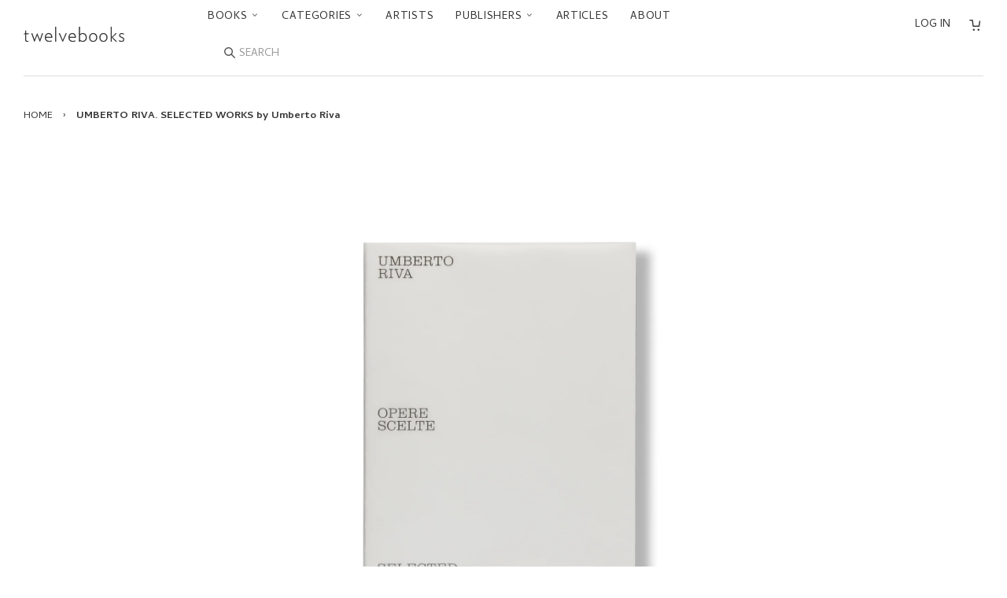

--- FILE ---
content_type: text/html; charset=utf-8
request_url: https://ja.twelve-books.com/products/umberto-riva-selected-works-by-umberto-riva
body_size: 27017
content:



<!doctype html>
<!--[if lt IE 7]>
<html class="no-js lt-ie9 lt-ie8 lt-ie7" lang="en"> <![endif]-->
<!--[if IE 7]>
<html class="no-js lt-ie9 lt-ie8" lang="en"> <![endif]-->
<!--[if IE 8]>
<html class="no-js lt-ie9" lang="en"> <![endif]-->
<!--[if IE 9 ]>
<html class="ie9 no-js"> <![endif]-->
<!--[if (gt IE 9)|!(IE)]><!-->
<html class="no-js"> <!--<![endif]-->
<head>

  <!-- Basic page needs ================================================== -->
  <meta charset="utf-8">
  <meta http-equiv="X-UA-Compatible" content="IE=edge,chrome=1">
  <link rel="shortcut icon" type="image/x-icon" href="//ja.twelve-books.com/cdn/shop/t/27/assets/favicon.ico?v=162378082711028704741743141591">

  <!-- Title and description ================================================== -->
  <title>
    UMBERTO RIVA. SELECTED WORKS by Umberto Riva – twelvebooks
  </title>

  
    <meta name="description" content="イタリア人建築家、ウンベルト・リーヴァ（Umberto Riva）の作品集。本作は、2022年5月から6月にローマの「Galleria Giustini / Stagetti」で開催された展覧会「UMBERTO RIVA. OPERE SCELTE」に伴い刊行された。本展は、作者の作品における建築とデザインの両面の融合を探るというアイデアからスタートした。歴史上重要とされる数々の作品のセレクションの中から、代表的な作品である照明器具だけでなく、ギャラリーのためのみにデザインされ未だ世に知られていない家具やランプのコレクションまで紹介する。展覧会ではまず、作者の最初のデザインプロジェクトである、1959年に「ボナチナ（Bonacina">
  

  <!-- Social meta ================================================== -->
  

  <meta property="og:type" content="product">
  <meta property="og:title" content="UMBERTO RIVA. SELECTED WORKS by Umberto Riva">
  <meta property="og:url" content="https://twelve-books.com/products/umberto-riva-selected-works-by-umberto-riva">
  
  <meta property="og:image" content="http://ja.twelve-books.com/cdn/shop/files/02_f5ac3fdb-63b2-4457-b9b3-f701065a0073_grande.jpg?v=1683709547">
  <meta property="og:image:secure_url" content="https://ja.twelve-books.com/cdn/shop/files/02_f5ac3fdb-63b2-4457-b9b3-f701065a0073_grande.jpg?v=1683709547">
  
  <meta property="og:image" content="http://ja.twelve-books.com/cdn/shop/files/01_4d06b1b7-d7df-4dda-bc0b-79c11e2d0506_grande.jpg?v=1683709548">
  <meta property="og:image:secure_url" content="https://ja.twelve-books.com/cdn/shop/files/01_4d06b1b7-d7df-4dda-bc0b-79c11e2d0506_grande.jpg?v=1683709548">
  
  <meta property="og:image" content="http://ja.twelve-books.com/cdn/shop/files/00_fcff151a-4103-4912-b022-31434d9429e3_grande.jpg?v=1683709546">
  <meta property="og:image:secure_url" content="https://ja.twelve-books.com/cdn/shop/files/00_fcff151a-4103-4912-b022-31434d9429e3_grande.jpg?v=1683709546">
  
  <meta property="og:price:amount" content="22,000">
  <meta property="og:price:currency" content="JPY">



  <meta property="og:description" content="イタリア人建築家、ウンベルト・リーヴァ（Umberto Riva）の作品集。本作は、2022年5月から6月にローマの「Galleria Giustini / Stagetti」で開催された展覧会「UMBERTO RIVA. OPERE SCELTE」に伴い刊行された。本展は、作者の作品における建築とデザインの両面の融合を探るというアイデアからスタートした。歴史上重要とされる数々の作品のセレクションの中から、代表的な作品である照明器具だけでなく、ギャラリーのためのみにデザインされ未だ世に知られていない家具やランプのコレクションまで紹介する。展覧会ではまず、作者の最初のデザインプロジェクトである、1959年に「ボナチナ（Bonacina">


<meta property="og:site_name" content="twelvebooks">


  <meta name="twitter:card" content="summary">



  <meta name="twitter:title" content="UMBERTO RIVA. SELECTED WORKS by Umberto Riva">
  <meta name="twitter:description" content="イタリア人建築家、ウンベルト・リーヴァ（Umberto Riva）の作品集。本作は、2022年5月から6月にローマの「Galleria Giustini / Stagetti」で開催された展覧会「UMBERTO RIVA. OPERE SCELTE」に伴い刊行された。本展は、作者の作品における建築とデザインの両面の融合を探るというアイデアからスタートした。歴史上重要とされる数々の作品のセレクション">
  <meta name="twitter:image" content="https://ja.twelve-books.com/cdn/shop/files/00_fcff151a-4103-4912-b022-31434d9429e3_large.jpg?v=1683709546">
  <meta name="twitter:image:width" content="480">
  <meta name="twitter:image:height" content="480">



  <!-- Helpers ================================================== -->
  <link rel="canonical" href="https://twelve-books.com/products/umberto-riva-selected-works-by-umberto-riva">
  <meta name="viewport" content="width=device-width,initial-scale=1">
  <meta name="theme-color" content="#666">

  <!-- CSS ================================================== -->
  <link href="//ja.twelve-books.com/cdn/shop/t/27/assets/timber.scss.css?v=14121061451311329811743142468" rel="stylesheet" type="text/css" media="all" />
  <link href="//ja.twelve-books.com/cdn/shop/t/27/assets/theme.scss.css?v=162179013632126138601743141591" rel="stylesheet" type="text/css" media="all" />

  <link href="//fonts.googleapis.com/css?family=Cambay:400,400i,700,700i" rel="stylesheet" type="text/css" media="all" />


  <!-- Header hook for plugins ================================================== -->
  <script>window.performance && window.performance.mark && window.performance.mark('shopify.content_for_header.start');</script><meta name="google-site-verification" content="Y9cHTGNh5kaZIHtq5RI1O1hYx9aC1lQqIz-tMFpbmK8">
<meta id="shopify-digital-wallet" name="shopify-digital-wallet" content="/14155034/digital_wallets/dialog">
<meta name="shopify-checkout-api-token" content="71db3ff368ea6263f0a2028c10431e92">
<meta id="in-context-paypal-metadata" data-shop-id="14155034" data-venmo-supported="false" data-environment="production" data-locale="en_US" data-paypal-v4="true" data-currency="JPY">
<link rel="alternate" type="application/json+oembed" href="https://twelve-books.com/products/umberto-riva-selected-works-by-umberto-riva.oembed">
<script async="async" src="/checkouts/internal/preloads.js?locale=en-JP"></script>
<link rel="preconnect" href="https://shop.app" crossorigin="anonymous">
<script async="async" src="https://shop.app/checkouts/internal/preloads.js?locale=en-JP&shop_id=14155034" crossorigin="anonymous"></script>
<script id="apple-pay-shop-capabilities" type="application/json">{"shopId":14155034,"countryCode":"JP","currencyCode":"JPY","merchantCapabilities":["supports3DS"],"merchantId":"gid:\/\/shopify\/Shop\/14155034","merchantName":"twelvebooks","requiredBillingContactFields":["postalAddress","email","phone"],"requiredShippingContactFields":["postalAddress","email","phone"],"shippingType":"shipping","supportedNetworks":["visa","masterCard","amex","jcb","discover"],"total":{"type":"pending","label":"twelvebooks","amount":"1.00"},"shopifyPaymentsEnabled":true,"supportsSubscriptions":true}</script>
<script id="shopify-features" type="application/json">{"accessToken":"71db3ff368ea6263f0a2028c10431e92","betas":["rich-media-storefront-analytics"],"domain":"ja.twelve-books.com","predictiveSearch":true,"shopId":14155034,"locale":"en"}</script>
<script>var Shopify = Shopify || {};
Shopify.shop = "twelvebooks-online-store.myshopify.com";
Shopify.locale = "en";
Shopify.currency = {"active":"JPY","rate":"1.0"};
Shopify.country = "JP";
Shopify.theme = {"name":"Twlv1.12.0 (言語切替削除)","id":126302421072,"schema_name":null,"schema_version":null,"theme_store_id":null,"role":"main"};
Shopify.theme.handle = "null";
Shopify.theme.style = {"id":null,"handle":null};
Shopify.cdnHost = "ja.twelve-books.com/cdn";
Shopify.routes = Shopify.routes || {};
Shopify.routes.root = "/";</script>
<script type="module">!function(o){(o.Shopify=o.Shopify||{}).modules=!0}(window);</script>
<script>!function(o){function n(){var o=[];function n(){o.push(Array.prototype.slice.apply(arguments))}return n.q=o,n}var t=o.Shopify=o.Shopify||{};t.loadFeatures=n(),t.autoloadFeatures=n()}(window);</script>
<script>
  window.ShopifyPay = window.ShopifyPay || {};
  window.ShopifyPay.apiHost = "shop.app\/pay";
  window.ShopifyPay.redirectState = null;
</script>
<script id="shop-js-analytics" type="application/json">{"pageType":"product"}</script>
<script defer="defer" async type="module" src="//ja.twelve-books.com/cdn/shopifycloud/shop-js/modules/v2/client.init-shop-cart-sync_BdyHc3Nr.en.esm.js"></script>
<script defer="defer" async type="module" src="//ja.twelve-books.com/cdn/shopifycloud/shop-js/modules/v2/chunk.common_Daul8nwZ.esm.js"></script>
<script type="module">
  await import("//ja.twelve-books.com/cdn/shopifycloud/shop-js/modules/v2/client.init-shop-cart-sync_BdyHc3Nr.en.esm.js");
await import("//ja.twelve-books.com/cdn/shopifycloud/shop-js/modules/v2/chunk.common_Daul8nwZ.esm.js");

  window.Shopify.SignInWithShop?.initShopCartSync?.({"fedCMEnabled":true,"windoidEnabled":true});

</script>
<script>
  window.Shopify = window.Shopify || {};
  if (!window.Shopify.featureAssets) window.Shopify.featureAssets = {};
  window.Shopify.featureAssets['shop-js'] = {"shop-cart-sync":["modules/v2/client.shop-cart-sync_QYOiDySF.en.esm.js","modules/v2/chunk.common_Daul8nwZ.esm.js"],"init-fed-cm":["modules/v2/client.init-fed-cm_DchLp9rc.en.esm.js","modules/v2/chunk.common_Daul8nwZ.esm.js"],"shop-button":["modules/v2/client.shop-button_OV7bAJc5.en.esm.js","modules/v2/chunk.common_Daul8nwZ.esm.js"],"init-windoid":["modules/v2/client.init-windoid_DwxFKQ8e.en.esm.js","modules/v2/chunk.common_Daul8nwZ.esm.js"],"shop-cash-offers":["modules/v2/client.shop-cash-offers_DWtL6Bq3.en.esm.js","modules/v2/chunk.common_Daul8nwZ.esm.js","modules/v2/chunk.modal_CQq8HTM6.esm.js"],"shop-toast-manager":["modules/v2/client.shop-toast-manager_CX9r1SjA.en.esm.js","modules/v2/chunk.common_Daul8nwZ.esm.js"],"init-shop-email-lookup-coordinator":["modules/v2/client.init-shop-email-lookup-coordinator_UhKnw74l.en.esm.js","modules/v2/chunk.common_Daul8nwZ.esm.js"],"pay-button":["modules/v2/client.pay-button_DzxNnLDY.en.esm.js","modules/v2/chunk.common_Daul8nwZ.esm.js"],"avatar":["modules/v2/client.avatar_BTnouDA3.en.esm.js"],"init-shop-cart-sync":["modules/v2/client.init-shop-cart-sync_BdyHc3Nr.en.esm.js","modules/v2/chunk.common_Daul8nwZ.esm.js"],"shop-login-button":["modules/v2/client.shop-login-button_D8B466_1.en.esm.js","modules/v2/chunk.common_Daul8nwZ.esm.js","modules/v2/chunk.modal_CQq8HTM6.esm.js"],"init-customer-accounts-sign-up":["modules/v2/client.init-customer-accounts-sign-up_C8fpPm4i.en.esm.js","modules/v2/client.shop-login-button_D8B466_1.en.esm.js","modules/v2/chunk.common_Daul8nwZ.esm.js","modules/v2/chunk.modal_CQq8HTM6.esm.js"],"init-shop-for-new-customer-accounts":["modules/v2/client.init-shop-for-new-customer-accounts_CVTO0Ztu.en.esm.js","modules/v2/client.shop-login-button_D8B466_1.en.esm.js","modules/v2/chunk.common_Daul8nwZ.esm.js","modules/v2/chunk.modal_CQq8HTM6.esm.js"],"init-customer-accounts":["modules/v2/client.init-customer-accounts_dRgKMfrE.en.esm.js","modules/v2/client.shop-login-button_D8B466_1.en.esm.js","modules/v2/chunk.common_Daul8nwZ.esm.js","modules/v2/chunk.modal_CQq8HTM6.esm.js"],"shop-follow-button":["modules/v2/client.shop-follow-button_CkZpjEct.en.esm.js","modules/v2/chunk.common_Daul8nwZ.esm.js","modules/v2/chunk.modal_CQq8HTM6.esm.js"],"lead-capture":["modules/v2/client.lead-capture_BntHBhfp.en.esm.js","modules/v2/chunk.common_Daul8nwZ.esm.js","modules/v2/chunk.modal_CQq8HTM6.esm.js"],"checkout-modal":["modules/v2/client.checkout-modal_CfxcYbTm.en.esm.js","modules/v2/chunk.common_Daul8nwZ.esm.js","modules/v2/chunk.modal_CQq8HTM6.esm.js"],"shop-login":["modules/v2/client.shop-login_Da4GZ2H6.en.esm.js","modules/v2/chunk.common_Daul8nwZ.esm.js","modules/v2/chunk.modal_CQq8HTM6.esm.js"],"payment-terms":["modules/v2/client.payment-terms_MV4M3zvL.en.esm.js","modules/v2/chunk.common_Daul8nwZ.esm.js","modules/v2/chunk.modal_CQq8HTM6.esm.js"]};
</script>
<script id="__st">var __st={"a":14155034,"offset":32400,"reqid":"0a0dcf0f-f90e-4a0f-850e-caa40bbb992b-1768962729","pageurl":"ja.twelve-books.com\/products\/umberto-riva-selected-works-by-umberto-riva","u":"a0a1e8f900ea","p":"product","rtyp":"product","rid":6823885111376};</script>
<script>window.ShopifyPaypalV4VisibilityTracking = true;</script>
<script id="captcha-bootstrap">!function(){'use strict';const t='contact',e='account',n='new_comment',o=[[t,t],['blogs',n],['comments',n],[t,'customer']],c=[[e,'customer_login'],[e,'guest_login'],[e,'recover_customer_password'],[e,'create_customer']],r=t=>t.map((([t,e])=>`form[action*='/${t}']:not([data-nocaptcha='true']) input[name='form_type'][value='${e}']`)).join(','),a=t=>()=>t?[...document.querySelectorAll(t)].map((t=>t.form)):[];function s(){const t=[...o],e=r(t);return a(e)}const i='password',u='form_key',d=['recaptcha-v3-token','g-recaptcha-response','h-captcha-response',i],f=()=>{try{return window.sessionStorage}catch{return}},m='__shopify_v',_=t=>t.elements[u];function p(t,e,n=!1){try{const o=window.sessionStorage,c=JSON.parse(o.getItem(e)),{data:r}=function(t){const{data:e,action:n}=t;return t[m]||n?{data:e,action:n}:{data:t,action:n}}(c);for(const[e,n]of Object.entries(r))t.elements[e]&&(t.elements[e].value=n);n&&o.removeItem(e)}catch(o){console.error('form repopulation failed',{error:o})}}const l='form_type',E='cptcha';function T(t){t.dataset[E]=!0}const w=window,h=w.document,L='Shopify',v='ce_forms',y='captcha';let A=!1;((t,e)=>{const n=(g='f06e6c50-85a8-45c8-87d0-21a2b65856fe',I='https://cdn.shopify.com/shopifycloud/storefront-forms-hcaptcha/ce_storefront_forms_captcha_hcaptcha.v1.5.2.iife.js',D={infoText:'Protected by hCaptcha',privacyText:'Privacy',termsText:'Terms'},(t,e,n)=>{const o=w[L][v],c=o.bindForm;if(c)return c(t,g,e,D).then(n);var r;o.q.push([[t,g,e,D],n]),r=I,A||(h.body.append(Object.assign(h.createElement('script'),{id:'captcha-provider',async:!0,src:r})),A=!0)});var g,I,D;w[L]=w[L]||{},w[L][v]=w[L][v]||{},w[L][v].q=[],w[L][y]=w[L][y]||{},w[L][y].protect=function(t,e){n(t,void 0,e),T(t)},Object.freeze(w[L][y]),function(t,e,n,w,h,L){const[v,y,A,g]=function(t,e,n){const i=e?o:[],u=t?c:[],d=[...i,...u],f=r(d),m=r(i),_=r(d.filter((([t,e])=>n.includes(e))));return[a(f),a(m),a(_),s()]}(w,h,L),I=t=>{const e=t.target;return e instanceof HTMLFormElement?e:e&&e.form},D=t=>v().includes(t);t.addEventListener('submit',(t=>{const e=I(t);if(!e)return;const n=D(e)&&!e.dataset.hcaptchaBound&&!e.dataset.recaptchaBound,o=_(e),c=g().includes(e)&&(!o||!o.value);(n||c)&&t.preventDefault(),c&&!n&&(function(t){try{if(!f())return;!function(t){const e=f();if(!e)return;const n=_(t);if(!n)return;const o=n.value;o&&e.removeItem(o)}(t);const e=Array.from(Array(32),(()=>Math.random().toString(36)[2])).join('');!function(t,e){_(t)||t.append(Object.assign(document.createElement('input'),{type:'hidden',name:u})),t.elements[u].value=e}(t,e),function(t,e){const n=f();if(!n)return;const o=[...t.querySelectorAll(`input[type='${i}']`)].map((({name:t})=>t)),c=[...d,...o],r={};for(const[a,s]of new FormData(t).entries())c.includes(a)||(r[a]=s);n.setItem(e,JSON.stringify({[m]:1,action:t.action,data:r}))}(t,e)}catch(e){console.error('failed to persist form',e)}}(e),e.submit())}));const S=(t,e)=>{t&&!t.dataset[E]&&(n(t,e.some((e=>e===t))),T(t))};for(const o of['focusin','change'])t.addEventListener(o,(t=>{const e=I(t);D(e)&&S(e,y())}));const B=e.get('form_key'),M=e.get(l),P=B&&M;t.addEventListener('DOMContentLoaded',(()=>{const t=y();if(P)for(const e of t)e.elements[l].value===M&&p(e,B);[...new Set([...A(),...v().filter((t=>'true'===t.dataset.shopifyCaptcha))])].forEach((e=>S(e,t)))}))}(h,new URLSearchParams(w.location.search),n,t,e,['guest_login'])})(!0,!0)}();</script>
<script integrity="sha256-4kQ18oKyAcykRKYeNunJcIwy7WH5gtpwJnB7kiuLZ1E=" data-source-attribution="shopify.loadfeatures" defer="defer" src="//ja.twelve-books.com/cdn/shopifycloud/storefront/assets/storefront/load_feature-a0a9edcb.js" crossorigin="anonymous"></script>
<script crossorigin="anonymous" defer="defer" src="//ja.twelve-books.com/cdn/shopifycloud/storefront/assets/shopify_pay/storefront-65b4c6d7.js?v=20250812"></script>
<script data-source-attribution="shopify.dynamic_checkout.dynamic.init">var Shopify=Shopify||{};Shopify.PaymentButton=Shopify.PaymentButton||{isStorefrontPortableWallets:!0,init:function(){window.Shopify.PaymentButton.init=function(){};var t=document.createElement("script");t.src="https://ja.twelve-books.com/cdn/shopifycloud/portable-wallets/latest/portable-wallets.en.js",t.type="module",document.head.appendChild(t)}};
</script>
<script data-source-attribution="shopify.dynamic_checkout.buyer_consent">
  function portableWalletsHideBuyerConsent(e){var t=document.getElementById("shopify-buyer-consent"),n=document.getElementById("shopify-subscription-policy-button");t&&n&&(t.classList.add("hidden"),t.setAttribute("aria-hidden","true"),n.removeEventListener("click",e))}function portableWalletsShowBuyerConsent(e){var t=document.getElementById("shopify-buyer-consent"),n=document.getElementById("shopify-subscription-policy-button");t&&n&&(t.classList.remove("hidden"),t.removeAttribute("aria-hidden"),n.addEventListener("click",e))}window.Shopify?.PaymentButton&&(window.Shopify.PaymentButton.hideBuyerConsent=portableWalletsHideBuyerConsent,window.Shopify.PaymentButton.showBuyerConsent=portableWalletsShowBuyerConsent);
</script>
<script data-source-attribution="shopify.dynamic_checkout.cart.bootstrap">document.addEventListener("DOMContentLoaded",(function(){function t(){return document.querySelector("shopify-accelerated-checkout-cart, shopify-accelerated-checkout")}if(t())Shopify.PaymentButton.init();else{new MutationObserver((function(e,n){t()&&(Shopify.PaymentButton.init(),n.disconnect())})).observe(document.body,{childList:!0,subtree:!0})}}));
</script>
<script id='scb4127' type='text/javascript' async='' src='https://ja.twelve-books.com/cdn/shopifycloud/privacy-banner/storefront-banner.js'></script><link id="shopify-accelerated-checkout-styles" rel="stylesheet" media="screen" href="https://ja.twelve-books.com/cdn/shopifycloud/portable-wallets/latest/accelerated-checkout-backwards-compat.css" crossorigin="anonymous">
<style id="shopify-accelerated-checkout-cart">
        #shopify-buyer-consent {
  margin-top: 1em;
  display: inline-block;
  width: 100%;
}

#shopify-buyer-consent.hidden {
  display: none;
}

#shopify-subscription-policy-button {
  background: none;
  border: none;
  padding: 0;
  text-decoration: underline;
  font-size: inherit;
  cursor: pointer;
}

#shopify-subscription-policy-button::before {
  box-shadow: none;
}

      </style>

<script>window.performance && window.performance.mark && window.performance.mark('shopify.content_for_header.end');</script>

  

<!--[if lt IE 9]>
<script src="//cdnjs.cloudflare.com/ajax/libs/html5shiv/3.7.2/html5shiv.min.js" type="text/javascript"></script>
<script src="//ja.twelve-books.com/cdn/shop/t/27/assets/respond.min.js?v=52248677837542619231743141591" type="text/javascript"></script>
<link href="//ja.twelve-books.com/cdn/shop/t/27/assets/respond-proxy.html" id="respond-proxy" rel="respond-proxy" />
<link href="//twelve-books.com/search?q=5aa5148aac56e6f5db22eaf438d21d03" id="respond-redirect" rel="respond-redirect" />
<script src="//twelve-books.com/search?q=5aa5148aac56e6f5db22eaf438d21d03" type="text/javascript"></script>
<![endif]-->



  <script src="//ajax.googleapis.com/ajax/libs/jquery/1.11.0/jquery.min.js" type="text/javascript"></script>
  <script src="//ja.twelve-books.com/cdn/shop/t/27/assets/modernizr.min.js?v=26620055551102246001743141591" type="text/javascript"></script>

  
  

<link rel="alternate" hreflang="en" href="https://twelve-books.com/products/umberto-riva-selected-works-by-umberto-riva" /><link href="https://monorail-edge.shopifysvc.com" rel="dns-prefetch">
<script>(function(){if ("sendBeacon" in navigator && "performance" in window) {try {var session_token_from_headers = performance.getEntriesByType('navigation')[0].serverTiming.find(x => x.name == '_s').description;} catch {var session_token_from_headers = undefined;}var session_cookie_matches = document.cookie.match(/_shopify_s=([^;]*)/);var session_token_from_cookie = session_cookie_matches && session_cookie_matches.length === 2 ? session_cookie_matches[1] : "";var session_token = session_token_from_headers || session_token_from_cookie || "";function handle_abandonment_event(e) {var entries = performance.getEntries().filter(function(entry) {return /monorail-edge.shopifysvc.com/.test(entry.name);});if (!window.abandonment_tracked && entries.length === 0) {window.abandonment_tracked = true;var currentMs = Date.now();var navigation_start = performance.timing.navigationStart;var payload = {shop_id: 14155034,url: window.location.href,navigation_start,duration: currentMs - navigation_start,session_token,page_type: "product"};window.navigator.sendBeacon("https://monorail-edge.shopifysvc.com/v1/produce", JSON.stringify({schema_id: "online_store_buyer_site_abandonment/1.1",payload: payload,metadata: {event_created_at_ms: currentMs,event_sent_at_ms: currentMs}}));}}window.addEventListener('pagehide', handle_abandonment_event);}}());</script>
<script id="web-pixels-manager-setup">(function e(e,d,r,n,o){if(void 0===o&&(o={}),!Boolean(null===(a=null===(i=window.Shopify)||void 0===i?void 0:i.analytics)||void 0===a?void 0:a.replayQueue)){var i,a;window.Shopify=window.Shopify||{};var t=window.Shopify;t.analytics=t.analytics||{};var s=t.analytics;s.replayQueue=[],s.publish=function(e,d,r){return s.replayQueue.push([e,d,r]),!0};try{self.performance.mark("wpm:start")}catch(e){}var l=function(){var e={modern:/Edge?\/(1{2}[4-9]|1[2-9]\d|[2-9]\d{2}|\d{4,})\.\d+(\.\d+|)|Firefox\/(1{2}[4-9]|1[2-9]\d|[2-9]\d{2}|\d{4,})\.\d+(\.\d+|)|Chrom(ium|e)\/(9{2}|\d{3,})\.\d+(\.\d+|)|(Maci|X1{2}).+ Version\/(15\.\d+|(1[6-9]|[2-9]\d|\d{3,})\.\d+)([,.]\d+|)( \(\w+\)|)( Mobile\/\w+|) Safari\/|Chrome.+OPR\/(9{2}|\d{3,})\.\d+\.\d+|(CPU[ +]OS|iPhone[ +]OS|CPU[ +]iPhone|CPU IPhone OS|CPU iPad OS)[ +]+(15[._]\d+|(1[6-9]|[2-9]\d|\d{3,})[._]\d+)([._]\d+|)|Android:?[ /-](13[3-9]|1[4-9]\d|[2-9]\d{2}|\d{4,})(\.\d+|)(\.\d+|)|Android.+Firefox\/(13[5-9]|1[4-9]\d|[2-9]\d{2}|\d{4,})\.\d+(\.\d+|)|Android.+Chrom(ium|e)\/(13[3-9]|1[4-9]\d|[2-9]\d{2}|\d{4,})\.\d+(\.\d+|)|SamsungBrowser\/([2-9]\d|\d{3,})\.\d+/,legacy:/Edge?\/(1[6-9]|[2-9]\d|\d{3,})\.\d+(\.\d+|)|Firefox\/(5[4-9]|[6-9]\d|\d{3,})\.\d+(\.\d+|)|Chrom(ium|e)\/(5[1-9]|[6-9]\d|\d{3,})\.\d+(\.\d+|)([\d.]+$|.*Safari\/(?![\d.]+ Edge\/[\d.]+$))|(Maci|X1{2}).+ Version\/(10\.\d+|(1[1-9]|[2-9]\d|\d{3,})\.\d+)([,.]\d+|)( \(\w+\)|)( Mobile\/\w+|) Safari\/|Chrome.+OPR\/(3[89]|[4-9]\d|\d{3,})\.\d+\.\d+|(CPU[ +]OS|iPhone[ +]OS|CPU[ +]iPhone|CPU IPhone OS|CPU iPad OS)[ +]+(10[._]\d+|(1[1-9]|[2-9]\d|\d{3,})[._]\d+)([._]\d+|)|Android:?[ /-](13[3-9]|1[4-9]\d|[2-9]\d{2}|\d{4,})(\.\d+|)(\.\d+|)|Mobile Safari.+OPR\/([89]\d|\d{3,})\.\d+\.\d+|Android.+Firefox\/(13[5-9]|1[4-9]\d|[2-9]\d{2}|\d{4,})\.\d+(\.\d+|)|Android.+Chrom(ium|e)\/(13[3-9]|1[4-9]\d|[2-9]\d{2}|\d{4,})\.\d+(\.\d+|)|Android.+(UC? ?Browser|UCWEB|U3)[ /]?(15\.([5-9]|\d{2,})|(1[6-9]|[2-9]\d|\d{3,})\.\d+)\.\d+|SamsungBrowser\/(5\.\d+|([6-9]|\d{2,})\.\d+)|Android.+MQ{2}Browser\/(14(\.(9|\d{2,})|)|(1[5-9]|[2-9]\d|\d{3,})(\.\d+|))(\.\d+|)|K[Aa][Ii]OS\/(3\.\d+|([4-9]|\d{2,})\.\d+)(\.\d+|)/},d=e.modern,r=e.legacy,n=navigator.userAgent;return n.match(d)?"modern":n.match(r)?"legacy":"unknown"}(),u="modern"===l?"modern":"legacy",c=(null!=n?n:{modern:"",legacy:""})[u],f=function(e){return[e.baseUrl,"/wpm","/b",e.hashVersion,"modern"===e.buildTarget?"m":"l",".js"].join("")}({baseUrl:d,hashVersion:r,buildTarget:u}),m=function(e){var d=e.version,r=e.bundleTarget,n=e.surface,o=e.pageUrl,i=e.monorailEndpoint;return{emit:function(e){var a=e.status,t=e.errorMsg,s=(new Date).getTime(),l=JSON.stringify({metadata:{event_sent_at_ms:s},events:[{schema_id:"web_pixels_manager_load/3.1",payload:{version:d,bundle_target:r,page_url:o,status:a,surface:n,error_msg:t},metadata:{event_created_at_ms:s}}]});if(!i)return console&&console.warn&&console.warn("[Web Pixels Manager] No Monorail endpoint provided, skipping logging."),!1;try{return self.navigator.sendBeacon.bind(self.navigator)(i,l)}catch(e){}var u=new XMLHttpRequest;try{return u.open("POST",i,!0),u.setRequestHeader("Content-Type","text/plain"),u.send(l),!0}catch(e){return console&&console.warn&&console.warn("[Web Pixels Manager] Got an unhandled error while logging to Monorail."),!1}}}}({version:r,bundleTarget:l,surface:e.surface,pageUrl:self.location.href,monorailEndpoint:e.monorailEndpoint});try{o.browserTarget=l,function(e){var d=e.src,r=e.async,n=void 0===r||r,o=e.onload,i=e.onerror,a=e.sri,t=e.scriptDataAttributes,s=void 0===t?{}:t,l=document.createElement("script"),u=document.querySelector("head"),c=document.querySelector("body");if(l.async=n,l.src=d,a&&(l.integrity=a,l.crossOrigin="anonymous"),s)for(var f in s)if(Object.prototype.hasOwnProperty.call(s,f))try{l.dataset[f]=s[f]}catch(e){}if(o&&l.addEventListener("load",o),i&&l.addEventListener("error",i),u)u.appendChild(l);else{if(!c)throw new Error("Did not find a head or body element to append the script");c.appendChild(l)}}({src:f,async:!0,onload:function(){if(!function(){var e,d;return Boolean(null===(d=null===(e=window.Shopify)||void 0===e?void 0:e.analytics)||void 0===d?void 0:d.initialized)}()){var d=window.webPixelsManager.init(e)||void 0;if(d){var r=window.Shopify.analytics;r.replayQueue.forEach((function(e){var r=e[0],n=e[1],o=e[2];d.publishCustomEvent(r,n,o)})),r.replayQueue=[],r.publish=d.publishCustomEvent,r.visitor=d.visitor,r.initialized=!0}}},onerror:function(){return m.emit({status:"failed",errorMsg:"".concat(f," has failed to load")})},sri:function(e){var d=/^sha384-[A-Za-z0-9+/=]+$/;return"string"==typeof e&&d.test(e)}(c)?c:"",scriptDataAttributes:o}),m.emit({status:"loading"})}catch(e){m.emit({status:"failed",errorMsg:(null==e?void 0:e.message)||"Unknown error"})}}})({shopId: 14155034,storefrontBaseUrl: "https://twelve-books.com",extensionsBaseUrl: "https://extensions.shopifycdn.com/cdn/shopifycloud/web-pixels-manager",monorailEndpoint: "https://monorail-edge.shopifysvc.com/unstable/produce_batch",surface: "storefront-renderer",enabledBetaFlags: ["2dca8a86"],webPixelsConfigList: [{"id":"312246352","configuration":"{\"config\":\"{\\\"pixel_id\\\":\\\"GT-WF4ZXZJ\\\",\\\"target_country\\\":\\\"JP\\\",\\\"gtag_events\\\":[{\\\"type\\\":\\\"purchase\\\",\\\"action_label\\\":\\\"MC-QGP73MCH7H\\\"},{\\\"type\\\":\\\"page_view\\\",\\\"action_label\\\":\\\"MC-QGP73MCH7H\\\"},{\\\"type\\\":\\\"view_item\\\",\\\"action_label\\\":\\\"MC-QGP73MCH7H\\\"}],\\\"enable_monitoring_mode\\\":false}\"}","eventPayloadVersion":"v1","runtimeContext":"OPEN","scriptVersion":"b2a88bafab3e21179ed38636efcd8a93","type":"APP","apiClientId":1780363,"privacyPurposes":[],"dataSharingAdjustments":{"protectedCustomerApprovalScopes":["read_customer_address","read_customer_email","read_customer_name","read_customer_personal_data","read_customer_phone"]}},{"id":"62324816","eventPayloadVersion":"v1","runtimeContext":"LAX","scriptVersion":"1","type":"CUSTOM","privacyPurposes":["ANALYTICS"],"name":"Google Analytics tag (migrated)"},{"id":"shopify-app-pixel","configuration":"{}","eventPayloadVersion":"v1","runtimeContext":"STRICT","scriptVersion":"0450","apiClientId":"shopify-pixel","type":"APP","privacyPurposes":["ANALYTICS","MARKETING"]},{"id":"shopify-custom-pixel","eventPayloadVersion":"v1","runtimeContext":"LAX","scriptVersion":"0450","apiClientId":"shopify-pixel","type":"CUSTOM","privacyPurposes":["ANALYTICS","MARKETING"]}],isMerchantRequest: false,initData: {"shop":{"name":"twelvebooks","paymentSettings":{"currencyCode":"JPY"},"myshopifyDomain":"twelvebooks-online-store.myshopify.com","countryCode":"JP","storefrontUrl":"https:\/\/twelve-books.com"},"customer":null,"cart":null,"checkout":null,"productVariants":[{"price":{"amount":22000.0,"currencyCode":"JPY"},"product":{"title":"UMBERTO RIVA. SELECTED WORKS by Umberto Riva","vendor":"GIUSTINI \/ STAGETTI GALLERY","id":"6823885111376","untranslatedTitle":"UMBERTO RIVA. SELECTED WORKS by Umberto Riva","url":"\/products\/umberto-riva-selected-works-by-umberto-riva","type":"Books"},"id":"40113248469072","image":{"src":"\/\/ja.twelve-books.com\/cdn\/shop\/files\/00_fcff151a-4103-4912-b022-31434d9429e3.jpg?v=1683709546"},"sku":"9791221019186","title":"Default Title","untranslatedTitle":"Default Title"}],"purchasingCompany":null},},"https://ja.twelve-books.com/cdn","fcfee988w5aeb613cpc8e4bc33m6693e112",{"modern":"","legacy":""},{"shopId":"14155034","storefrontBaseUrl":"https:\/\/twelve-books.com","extensionBaseUrl":"https:\/\/extensions.shopifycdn.com\/cdn\/shopifycloud\/web-pixels-manager","surface":"storefront-renderer","enabledBetaFlags":"[\"2dca8a86\"]","isMerchantRequest":"false","hashVersion":"fcfee988w5aeb613cpc8e4bc33m6693e112","publish":"custom","events":"[[\"page_viewed\",{}],[\"product_viewed\",{\"productVariant\":{\"price\":{\"amount\":22000.0,\"currencyCode\":\"JPY\"},\"product\":{\"title\":\"UMBERTO RIVA. SELECTED WORKS by Umberto Riva\",\"vendor\":\"GIUSTINI \/ STAGETTI GALLERY\",\"id\":\"6823885111376\",\"untranslatedTitle\":\"UMBERTO RIVA. SELECTED WORKS by Umberto Riva\",\"url\":\"\/products\/umberto-riva-selected-works-by-umberto-riva\",\"type\":\"Books\"},\"id\":\"40113248469072\",\"image\":{\"src\":\"\/\/ja.twelve-books.com\/cdn\/shop\/files\/00_fcff151a-4103-4912-b022-31434d9429e3.jpg?v=1683709546\"},\"sku\":\"9791221019186\",\"title\":\"Default Title\",\"untranslatedTitle\":\"Default Title\"}}]]"});</script><script>
  window.ShopifyAnalytics = window.ShopifyAnalytics || {};
  window.ShopifyAnalytics.meta = window.ShopifyAnalytics.meta || {};
  window.ShopifyAnalytics.meta.currency = 'JPY';
  var meta = {"product":{"id":6823885111376,"gid":"gid:\/\/shopify\/Product\/6823885111376","vendor":"GIUSTINI \/ STAGETTI GALLERY","type":"Books","handle":"umberto-riva-selected-works-by-umberto-riva","variants":[{"id":40113248469072,"price":2200000,"name":"UMBERTO RIVA. SELECTED WORKS by Umberto Riva","public_title":null,"sku":"9791221019186"}],"remote":false},"page":{"pageType":"product","resourceType":"product","resourceId":6823885111376,"requestId":"0a0dcf0f-f90e-4a0f-850e-caa40bbb992b-1768962729"}};
  for (var attr in meta) {
    window.ShopifyAnalytics.meta[attr] = meta[attr];
  }
</script>
<script class="analytics">
  (function () {
    var customDocumentWrite = function(content) {
      var jquery = null;

      if (window.jQuery) {
        jquery = window.jQuery;
      } else if (window.Checkout && window.Checkout.$) {
        jquery = window.Checkout.$;
      }

      if (jquery) {
        jquery('body').append(content);
      }
    };

    var hasLoggedConversion = function(token) {
      if (token) {
        return document.cookie.indexOf('loggedConversion=' + token) !== -1;
      }
      return false;
    }

    var setCookieIfConversion = function(token) {
      if (token) {
        var twoMonthsFromNow = new Date(Date.now());
        twoMonthsFromNow.setMonth(twoMonthsFromNow.getMonth() + 2);

        document.cookie = 'loggedConversion=' + token + '; expires=' + twoMonthsFromNow;
      }
    }

    var trekkie = window.ShopifyAnalytics.lib = window.trekkie = window.trekkie || [];
    if (trekkie.integrations) {
      return;
    }
    trekkie.methods = [
      'identify',
      'page',
      'ready',
      'track',
      'trackForm',
      'trackLink'
    ];
    trekkie.factory = function(method) {
      return function() {
        var args = Array.prototype.slice.call(arguments);
        args.unshift(method);
        trekkie.push(args);
        return trekkie;
      };
    };
    for (var i = 0; i < trekkie.methods.length; i++) {
      var key = trekkie.methods[i];
      trekkie[key] = trekkie.factory(key);
    }
    trekkie.load = function(config) {
      trekkie.config = config || {};
      trekkie.config.initialDocumentCookie = document.cookie;
      var first = document.getElementsByTagName('script')[0];
      var script = document.createElement('script');
      script.type = 'text/javascript';
      script.onerror = function(e) {
        var scriptFallback = document.createElement('script');
        scriptFallback.type = 'text/javascript';
        scriptFallback.onerror = function(error) {
                var Monorail = {
      produce: function produce(monorailDomain, schemaId, payload) {
        var currentMs = new Date().getTime();
        var event = {
          schema_id: schemaId,
          payload: payload,
          metadata: {
            event_created_at_ms: currentMs,
            event_sent_at_ms: currentMs
          }
        };
        return Monorail.sendRequest("https://" + monorailDomain + "/v1/produce", JSON.stringify(event));
      },
      sendRequest: function sendRequest(endpointUrl, payload) {
        // Try the sendBeacon API
        if (window && window.navigator && typeof window.navigator.sendBeacon === 'function' && typeof window.Blob === 'function' && !Monorail.isIos12()) {
          var blobData = new window.Blob([payload], {
            type: 'text/plain'
          });

          if (window.navigator.sendBeacon(endpointUrl, blobData)) {
            return true;
          } // sendBeacon was not successful

        } // XHR beacon

        var xhr = new XMLHttpRequest();

        try {
          xhr.open('POST', endpointUrl);
          xhr.setRequestHeader('Content-Type', 'text/plain');
          xhr.send(payload);
        } catch (e) {
          console.log(e);
        }

        return false;
      },
      isIos12: function isIos12() {
        return window.navigator.userAgent.lastIndexOf('iPhone; CPU iPhone OS 12_') !== -1 || window.navigator.userAgent.lastIndexOf('iPad; CPU OS 12_') !== -1;
      }
    };
    Monorail.produce('monorail-edge.shopifysvc.com',
      'trekkie_storefront_load_errors/1.1',
      {shop_id: 14155034,
      theme_id: 126302421072,
      app_name: "storefront",
      context_url: window.location.href,
      source_url: "//ja.twelve-books.com/cdn/s/trekkie.storefront.cd680fe47e6c39ca5d5df5f0a32d569bc48c0f27.min.js"});

        };
        scriptFallback.async = true;
        scriptFallback.src = '//ja.twelve-books.com/cdn/s/trekkie.storefront.cd680fe47e6c39ca5d5df5f0a32d569bc48c0f27.min.js';
        first.parentNode.insertBefore(scriptFallback, first);
      };
      script.async = true;
      script.src = '//ja.twelve-books.com/cdn/s/trekkie.storefront.cd680fe47e6c39ca5d5df5f0a32d569bc48c0f27.min.js';
      first.parentNode.insertBefore(script, first);
    };
    trekkie.load(
      {"Trekkie":{"appName":"storefront","development":false,"defaultAttributes":{"shopId":14155034,"isMerchantRequest":null,"themeId":126302421072,"themeCityHash":"11245942761210612095","contentLanguage":"en","currency":"JPY","eventMetadataId":"de064363-3a41-4273-b4a4-4691d22d5e89"},"isServerSideCookieWritingEnabled":true,"monorailRegion":"shop_domain","enabledBetaFlags":["65f19447"]},"Session Attribution":{},"S2S":{"facebookCapiEnabled":false,"source":"trekkie-storefront-renderer","apiClientId":580111}}
    );

    var loaded = false;
    trekkie.ready(function() {
      if (loaded) return;
      loaded = true;

      window.ShopifyAnalytics.lib = window.trekkie;

      var originalDocumentWrite = document.write;
      document.write = customDocumentWrite;
      try { window.ShopifyAnalytics.merchantGoogleAnalytics.call(this); } catch(error) {};
      document.write = originalDocumentWrite;

      window.ShopifyAnalytics.lib.page(null,{"pageType":"product","resourceType":"product","resourceId":6823885111376,"requestId":"0a0dcf0f-f90e-4a0f-850e-caa40bbb992b-1768962729","shopifyEmitted":true});

      var match = window.location.pathname.match(/checkouts\/(.+)\/(thank_you|post_purchase)/)
      var token = match? match[1]: undefined;
      if (!hasLoggedConversion(token)) {
        setCookieIfConversion(token);
        window.ShopifyAnalytics.lib.track("Viewed Product",{"currency":"JPY","variantId":40113248469072,"productId":6823885111376,"productGid":"gid:\/\/shopify\/Product\/6823885111376","name":"UMBERTO RIVA. SELECTED WORKS by Umberto Riva","price":"22000","sku":"9791221019186","brand":"GIUSTINI \/ STAGETTI GALLERY","variant":null,"category":"Books","nonInteraction":true,"remote":false},undefined,undefined,{"shopifyEmitted":true});
      window.ShopifyAnalytics.lib.track("monorail:\/\/trekkie_storefront_viewed_product\/1.1",{"currency":"JPY","variantId":40113248469072,"productId":6823885111376,"productGid":"gid:\/\/shopify\/Product\/6823885111376","name":"UMBERTO RIVA. SELECTED WORKS by Umberto Riva","price":"22000","sku":"9791221019186","brand":"GIUSTINI \/ STAGETTI GALLERY","variant":null,"category":"Books","nonInteraction":true,"remote":false,"referer":"https:\/\/ja.twelve-books.com\/products\/umberto-riva-selected-works-by-umberto-riva"});
      }
    });


        var eventsListenerScript = document.createElement('script');
        eventsListenerScript.async = true;
        eventsListenerScript.src = "//ja.twelve-books.com/cdn/shopifycloud/storefront/assets/shop_events_listener-3da45d37.js";
        document.getElementsByTagName('head')[0].appendChild(eventsListenerScript);

})();</script>
  <script>
  if (!window.ga || (window.ga && typeof window.ga !== 'function')) {
    window.ga = function ga() {
      (window.ga.q = window.ga.q || []).push(arguments);
      if (window.Shopify && window.Shopify.analytics && typeof window.Shopify.analytics.publish === 'function') {
        window.Shopify.analytics.publish("ga_stub_called", {}, {sendTo: "google_osp_migration"});
      }
      console.error("Shopify's Google Analytics stub called with:", Array.from(arguments), "\nSee https://help.shopify.com/manual/promoting-marketing/pixels/pixel-migration#google for more information.");
    };
    if (window.Shopify && window.Shopify.analytics && typeof window.Shopify.analytics.publish === 'function') {
      window.Shopify.analytics.publish("ga_stub_initialized", {}, {sendTo: "google_osp_migration"});
    }
  }
</script>
<script
  defer
  src="https://ja.twelve-books.com/cdn/shopifycloud/perf-kit/shopify-perf-kit-3.0.4.min.js"
  data-application="storefront-renderer"
  data-shop-id="14155034"
  data-render-region="gcp-us-central1"
  data-page-type="product"
  data-theme-instance-id="126302421072"
  data-theme-name=""
  data-theme-version=""
  data-monorail-region="shop_domain"
  data-resource-timing-sampling-rate="10"
  data-shs="true"
  data-shs-beacon="true"
  data-shs-export-with-fetch="true"
  data-shs-logs-sample-rate="1"
  data-shs-beacon-endpoint="https://ja.twelve-books.com/api/collect"
></script>
</head>


<body id="umberto-riva-selected-works-by-umberto-riva"
      class="  js-pagerize template-product">

<div class="js-body-wrap">



<!-- header -->
<header class="site-header js-site-header" role="banner">


  <div class="js-site-header__body">


    

    <div class="wrapper">
      <div class="grid--full site-header__wrap post-large--display-table">
        <div class="grid__item post-large--one-fifth post-large--display-table-cell site-header__logo-wrapper">
          <h1 class="site-header__logo post-large--left" itemscope itemtype="http://schema.org/Organization">
            <a href="/" itemprop="url">
              <img src="//ja.twelve-books.com/cdn/shop/t/27/assets/twelvebooks-logo.svg?v=107501158398383043431743141591" width="128" alt="twelvebooks" itemprop="logo">
            </a>
          </h1>
        </div>
        <div class="grid__item post-large--four-fifth post-large--display-table-cell">
          <div class="grid__item six-eighths medium-down--hide">
            
<ul class="site-nav post-large--text-left" role="navigation"
    id="AccessibleNav">
  
    
    
    
      <li class="site-nav--has-dropdown" aria-haspopup="true">
        <a href="/collections/featured" class="site-nav__link">
          BOOKS
          <span class="icon-fallback-text">
            <span class="icon-arrow-down" aria-hidden="true"></span>
          </span>
        </a>
        <ul class="site-nav__dropdown">
          
            <li>
              <a href="/collections/featured" class="site-nav__link ">ALL</a>
            </li>
          
            <li>
              <a href="/collections/preorder" class="site-nav__link ">PRE-ORDER</a>
            </li>
          
            <li>
              <a href="/collections/signed" class="site-nav__link ">SIGNED</a>
            </li>
          
            <li>
              <a href="/collections/special-edition" class="site-nav__link ">SPECIAL EDITIONS</a>
            </li>
          
            <li>
              <a href="/collections/rare" class="site-nav__link ">RARE</a>
            </li>
          
            <li>
              <a href="/collections/exclusive" class="site-nav__link ">EXCLUSIVE</a>
            </li>
          
            <li>
              <a href="/collections/posters" class="site-nav__link ">POSTERS</a>
            </li>
          
            <li>
              <a href="/collections/merchandises" class="site-nav__link ">MERCHANDISE</a>
            </li>
          
            <li>
              <a href="/collections/bags" class="site-nav__link ">BAGS</a>
            </li>
          
        </ul>
      </li>
    
  
    
    
    
      <li class="site-nav--has-dropdown" aria-haspopup="true">
        <a href="/collections" class="site-nav__link">
          CATEGORIES
          <span class="icon-fallback-text">
            <span class="icon-arrow-down" aria-hidden="true"></span>
          </span>
        </a>
        <ul class="site-nav__dropdown">
          
            <li>
              <a href="/collections/architecture" class="site-nav__link ">ARCHITECTURE</a>
            </li>
          
            <li>
              <a href="/collections/art" class="site-nav__link ">ART</a>
            </li>
          
            <li>
              <a href="/collections/design" class="site-nav__link ">DESIGN</a>
            </li>
          
            <li>
              <a href="/collections/fashion" class="site-nav__link ">FASHION</a>
            </li>
          
            <li>
              <a href="/collections/film" class="site-nav__link ">FILM</a>
            </li>
          
            <li>
              <a href="/collections/food" class="site-nav__link ">FOOD</a>
            </li>
          
            <li>
              <a href="/collections/kids" class="site-nav__link ">KIDS</a>
            </li>
          
            <li>
              <a href="/collections/magazine" class="site-nav__link ">MAGAZINE</a>
            </li>
          
            <li>
              <a href="/collections/photography" class="site-nav__link ">PHOTOGRAPHY</a>
            </li>
          
            <li>
              <a href="/collections/sound" class="site-nav__link ">SOUND</a>
            </li>
          
            <li>
              <a href="/collections/posters" class="site-nav__link ">POSTERS</a>
            </li>
          
            <li>
              <a href="/collections/ephemera" class="site-nav__link ">EPHEMERA</a>
            </li>
          
            <li>
              <a href="/collections/bags" class="site-nav__link ">BAGS</a>
            </li>
          
            <li>
              <a href="/collections/merchandises" class="site-nav__link ">MERCHANDISE</a>
            </li>
          
            <li>
              <a href="/collections/sale" class="site-nav__link  site-nav__link--sale ">SALE</a>
            </li>
          
        </ul>
      </li>
    
  
    
    
    
      <li >
        <a href="/pages/artists" class="site-nav__link">ARTISTS</a>
      </li>
    
  
    
    
    
      <li class="site-nav--has-dropdown" aria-haspopup="true">
        <a href="/pages/publishers" class="site-nav__link">
          PUBLISHERS
          <span class="icon-fallback-text">
            <span class="icon-arrow-down" aria-hidden="true"></span>
          </span>
        </a>
        <ul class="site-nav__dropdown">
          
            <li>
              <a href="/pages/publishers" class="site-nav__link ">ALL</a>
            </li>
          
            <li>
              <a href="/pages/publishers-exclusive" class="site-nav__link ">EXCLUSIVE</a>
            </li>
          
        </ul>
      </li>
    
  
    
    
    
      <li >
        <a href="/blogs/articles" class="site-nav__link">ARTICLES</a>
      </li>
    
  
    
    
    
      <li >
        <a href="/pages/about" class="site-nav__link">ABOUT</a>
      </li>
    
  

    <li>
      <div class="header-bar__search medium-down--hide site-nav__link">
        


  <form action="/search" method="get" class="header-bar__search-form clearfix" role="search">
    
    <button type="submit" class="btn icon-fallback-text header-bar__search-submit">
      <span class=" icon-zoom" aria-hidden="true"></span>
      <span class="fallback-text">SEARCH</span>
    </button>
    <input type="search" name="q" value="" aria-label="SEARCH" class="header-bar__search-input" placeholder="SEARCH">
  </form>



      </div>
    </li>
</ul>

          </div>
          <div class="grid__item two-eighths medium--one-whole small--one-whole mobile-header">
            
<div class="header-bar">


  <div class="header-bar__module medium-down--hide">

    
      
        <a href="/account/login" id="customer_login_link">LOG IN</a>
      
    

    <span class="header-bar__sep" aria-hidden="true"></span>


    <a href="/cart" class="cart-page-link">
      <span class=" icon-cart header-bar__cart-icon" aria-hidden="true"></span>
      <span class="cart-count header-bar__cart-count hidden-count">0</span>
    </a>

  </div>

  <div class="wrapper post-large--hide sp-menu">
    <button type="button" class="mobile-nav-trigger" id="MobileNavTrigger">
      <span class="icon-menu" aria-hidden="true"></span>
    </button>
    <a href="/cart" class="cart-page-link mobile-cart-page-link">
      <span class="icon-cart header-bar-sp__cart-icon" aria-hidden="true"></span> <span
          class="cart-count hidden-count">0</span>
    </a>
  </div>
  <!-- /for PC -->

  <!-- for Mobile -->
  
<ul id="MobileNav" class="mobile-scroller mobile-nav post-large--hide">

  
  
  <li class="mobile-nav__link" aria-haspopup="true">
    
    <a href="/collections/featured" class="mobile-nav__sublist-trigger">
      BOOKS
      <span class="mobile-nav__sublist-expand">
  <span class="icon-arrow-down" aria-hidden="true"></span>
</span>
<span class="mobile-nav__sublist-contract">
  <span class="icon-arrow-up" aria-hidden="true"></span>
</span>

    </a>
    <ul class="mobile-nav__sublist">
      
        <li class="mobile-nav__sublist-link">
          <a href="/collections/featured">ALL</a>
        </li>
      
        <li class="mobile-nav__sublist-link">
          <a href="/collections/preorder">PRE-ORDER</a>
        </li>
      
        <li class="mobile-nav__sublist-link">
          <a href="/collections/signed">SIGNED</a>
        </li>
      
        <li class="mobile-nav__sublist-link">
          <a href="/collections/special-edition">SPECIAL EDITIONS</a>
        </li>
      
        <li class="mobile-nav__sublist-link">
          <a href="/collections/rare">RARE</a>
        </li>
      
        <li class="mobile-nav__sublist-link">
          <a href="/collections/exclusive">EXCLUSIVE</a>
        </li>
      
        <li class="mobile-nav__sublist-link">
          <a href="/collections/posters">POSTERS</a>
        </li>
      
        <li class="mobile-nav__sublist-link">
          <a href="/collections/merchandises">MERCHANDISE</a>
        </li>
      
        <li class="mobile-nav__sublist-link">
          <a href="/collections/bags">BAGS</a>
        </li>
      
    </ul>
    
  </li>
  
  
  <li class="mobile-nav__link" aria-haspopup="true">
    
    <a href="/collections" class="mobile-nav__sublist-trigger">
      CATEGORIES
      <span class="mobile-nav__sublist-expand">
  <span class="icon-arrow-down" aria-hidden="true"></span>
</span>
<span class="mobile-nav__sublist-contract">
  <span class="icon-arrow-up" aria-hidden="true"></span>
</span>

    </a>
    <ul class="mobile-nav__sublist">
      
        <li class="mobile-nav__sublist-link">
          <a href="/collections/architecture">ARCHITECTURE</a>
        </li>
      
        <li class="mobile-nav__sublist-link">
          <a href="/collections/art">ART</a>
        </li>
      
        <li class="mobile-nav__sublist-link">
          <a href="/collections/design">DESIGN</a>
        </li>
      
        <li class="mobile-nav__sublist-link">
          <a href="/collections/fashion">FASHION</a>
        </li>
      
        <li class="mobile-nav__sublist-link">
          <a href="/collections/film">FILM</a>
        </li>
      
        <li class="mobile-nav__sublist-link">
          <a href="/collections/food">FOOD</a>
        </li>
      
        <li class="mobile-nav__sublist-link">
          <a href="/collections/kids">KIDS</a>
        </li>
      
        <li class="mobile-nav__sublist-link">
          <a href="/collections/magazine">MAGAZINE</a>
        </li>
      
        <li class="mobile-nav__sublist-link">
          <a href="/collections/photography">PHOTOGRAPHY</a>
        </li>
      
        <li class="mobile-nav__sublist-link">
          <a href="/collections/sound">SOUND</a>
        </li>
      
        <li class="mobile-nav__sublist-link">
          <a href="/collections/posters">POSTERS</a>
        </li>
      
        <li class="mobile-nav__sublist-link">
          <a href="/collections/ephemera">EPHEMERA</a>
        </li>
      
        <li class="mobile-nav__sublist-link">
          <a href="/collections/bags">BAGS</a>
        </li>
      
        <li class="mobile-nav__sublist-link">
          <a href="/collections/merchandises">MERCHANDISE</a>
        </li>
      
        <li class="mobile-nav__sublist-link">
          <a href="/collections/sale">SALE</a>
        </li>
      
    </ul>
    
  </li>
  
  
  <li class="mobile-nav__link" aria-haspopup="true">
    
    <a href="/pages/artists" class="mobile-nav">
      ARTISTS
    </a>
    
  </li>
  
  
  <li class="mobile-nav__link" aria-haspopup="true">
    
    <a href="/pages/publishers" class="mobile-nav__sublist-trigger">
      PUBLISHERS
      <span class="mobile-nav__sublist-expand">
  <span class="icon-arrow-down" aria-hidden="true"></span>
</span>
<span class="mobile-nav__sublist-contract">
  <span class="icon-arrow-up" aria-hidden="true"></span>
</span>

    </a>
    <ul class="mobile-nav__sublist">
      
        <li class="mobile-nav__sublist-link">
          <a href="/pages/publishers">ALL</a>
        </li>
      
        <li class="mobile-nav__sublist-link">
          <a href="/pages/publishers-exclusive">EXCLUSIVE</a>
        </li>
      
    </ul>
    
  </li>
  
  
  <li class="mobile-nav__link" aria-haspopup="true">
    
    <a href="/blogs/articles" class="mobile-nav">
      ARTICLES
    </a>
    
  </li>
  
  
  <li class="mobile-nav__link" aria-haspopup="true">
    
    <a href="/pages/about" class="mobile-nav">
      ABOUT
    </a>
    
  </li>
  

  
  
  <li class="mobile-nav__link">
    <a href="/account/login" id="customer_login_link">LOG IN</a>
  </li>
  
  


  <li class="mobile-nav__link">
    <div class="header-bar__module header-bar__search">
      


  <form action="/search" method="get" class="header-bar__search-form clearfix" role="search">
    
    <button type="submit" class="btn icon-fallback-text header-bar__search-submit">
      <span class=" icon-zoom" aria-hidden="true"></span>
      <span class="fallback-text">SEARCH</span>
    </button>
    <input type="search" name="q" value="" aria-label="SEARCH" class="header-bar__search-input" placeholder="SEARCH">
  </form>



    </div>
  </li>

</ul>

  <!-- /for Mobile -->
</div>

          </div>
        </div>
      </div>
    </div>
  </div>
</header>
<!-- /header -->

<!-- main-content -->
<main class="wrapper main-content" role="main">
  <div class="grid">
    <div class="grid__item">
      
<div itemscope itemtype="http://schema.org/Product">

  <meta itemprop="url" content="https://twelve-books.com/products/umberto-riva-selected-works-by-umberto-riva">
  <meta itemprop="image" content="//ja.twelve-books.com/cdn/shop/files/00_fcff151a-4103-4912-b022-31434d9429e3_grande.jpg?v=1683709546">
  
  

  
  

  <div class="section-header section-header--breadcrumb">
    

<nav class="breadcrumb js-breadcrumb" role="navigation" aria-label="breadcrumbs">
  <a href="/" title="Back to the frontpage">HOME</a>

  

    


    <span aria-hidden="true" class="breadcrumb__sep">&rsaquo;</span>

    <span>UMBERTO RIVA. SELECTED WORKS by Umberto Riva</span>

    
</nav>



  </div>

  <div class="product-single">
    <div class="grid product-single__hero">


      <!-- slider -->
      <div class="custom-navigation">
        <a href="#" class="flex-next">
          <div class="js-flexslider--product flexslider--product">
            <ul class="slides">
              
                <li>
                  
                  <img src="//ja.twelve-books.com/cdn/shop/files/00_fcff151a-4103-4912-b022-31434d9429e3.jpg?v=1683709546" alt="UMBERTO RIVA. SELECTED WORKS by Umberto Riva">
                </li>
              
                <li>
                  
                  <img src="//ja.twelve-books.com/cdn/shop/files/01_4d06b1b7-d7df-4dda-bc0b-79c11e2d0506.jpg?v=1683709548" alt="UMBERTO RIVA. SELECTED WORKS by Umberto Riva">
                </li>
              
                <li>
                  
                  <img src="//ja.twelve-books.com/cdn/shop/files/02_f5ac3fdb-63b2-4457-b9b3-f701065a0073.jpg?v=1683709547" alt="UMBERTO RIVA. SELECTED WORKS by Umberto Riva">
                </li>
              
                <li>
                  
                  <img src="//ja.twelve-books.com/cdn/shop/files/03_1767eb8c-c569-43dd-8cc9-dfd75e8f18e2.jpg?v=1683709551" alt="UMBERTO RIVA. SELECTED WORKS by Umberto Riva">
                </li>
              
                <li>
                  
                  <img src="//ja.twelve-books.com/cdn/shop/files/04_57b75bfb-12fa-4844-ae18-a0b5a0f8fa35.jpg?v=1683709550" alt="UMBERTO RIVA. SELECTED WORKS by Umberto Riva">
                </li>
              
                <li>
                  
                  <img src="//ja.twelve-books.com/cdn/shop/files/05_5d7d4de9-d57d-4f1f-bb8d-b2abe59e9199.jpg?v=1683709548" alt="UMBERTO RIVA. SELECTED WORKS by Umberto Riva">
                </li>
              
                <li>
                  
                  <img src="//ja.twelve-books.com/cdn/shop/files/06_2585511f-07a8-46a4-876f-f0fd2021d563.jpg?v=1683709547" alt="UMBERTO RIVA. SELECTED WORKS by Umberto Riva">
                </li>
              
                <li>
                  
                  <img src="//ja.twelve-books.com/cdn/shop/files/07_a521041b-baa9-4c35-8267-4c6173e04137.jpg?v=1683709547" alt="UMBERTO RIVA. SELECTED WORKS by Umberto Riva">
                </li>
              
                <li>
                  
                  <img src="//ja.twelve-books.com/cdn/shop/files/08_4f97ccc0-477e-40ee-8cc6-bfbe11187eee.jpg?v=1683709550" alt="UMBERTO RIVA. SELECTED WORKS by Umberto Riva">
                </li>
              
                <li>
                  
                  <img src="//ja.twelve-books.com/cdn/shop/files/09_491019ac-0941-4c76-8c72-8b2c7a9bf800.jpg?v=1683709550" alt="UMBERTO RIVA. SELECTED WORKS by Umberto Riva">
                </li>
              
                <li>
                  
                  <img src="//ja.twelve-books.com/cdn/shop/files/10_313cca68-d24f-41a0-9247-75fe9c34a45a.jpg?v=1683709547" alt="UMBERTO RIVA. SELECTED WORKS by Umberto Riva">
                </li>
              
                <li>
                  
                  <img src="//ja.twelve-books.com/cdn/shop/files/11_e0b08040-e9ea-4a70-962c-79b495267de2.jpg?v=1683709548" alt="UMBERTO RIVA. SELECTED WORKS by Umberto Riva">
                </li>
              
                <li>
                  
                  <img src="//ja.twelve-books.com/cdn/shop/files/12_00cd0c91-a549-4e78-917f-cefd77bfb04f.jpg?v=1683709549" alt="UMBERTO RIVA. SELECTED WORKS by Umberto Riva">
                </li>
              
                <li>
                  
                  <img src="//ja.twelve-books.com/cdn/shop/files/13_95bccfa9-d838-4b12-9fd5-6e166d9289fc.jpg?v=1683709549" alt="UMBERTO RIVA. SELECTED WORKS by Umberto Riva">
                </li>
              
                <li>
                  
                  <img src="//ja.twelve-books.com/cdn/shop/files/14_6d5e158b-f8bb-4346-9ec7-1f3a2ca67b22.jpg?v=1683709549" alt="UMBERTO RIVA. SELECTED WORKS by Umberto Riva">
                </li>
              
                <li>
                  
                  <img src="//ja.twelve-books.com/cdn/shop/files/15_741f0477-f3fa-4954-a173-696d4475551f.jpg?v=1683709549" alt="UMBERTO RIVA. SELECTED WORKS by Umberto Riva">
                </li>
              
                <li>
                  
                  <img src="//ja.twelve-books.com/cdn/shop/files/16_358df55e-fbaf-4609-9143-bf0b41c492fb.jpg?v=1683709548" alt="UMBERTO RIVA. SELECTED WORKS by Umberto Riva">
                </li>
              
                <li>
                  
                  <img src="//ja.twelve-books.com/cdn/shop/files/17_d7158de9-9cb8-489a-b9b9-0572432e3c46.jpg?v=1683709547" alt="UMBERTO RIVA. SELECTED WORKS by Umberto Riva">
                </li>
              
                <li>
                  
                  <img src="//ja.twelve-books.com/cdn/shop/files/18_c5a056df-5eb9-41e3-a68a-14b21c47ec65.jpg?v=1683709550" alt="UMBERTO RIVA. SELECTED WORKS by Umberto Riva">
                </li>
              
            </ul>
          </div>
        </a>
        <a href="#" class="flex-prev"></a>
      </div>

      <!-- /slider -->


      <!-- product-description -->
      <div class="grid__item post-large--two-thirds">
        <h1 class="product__title" itemprop="name">UMBERTO RIVA. SELECTED WORKS by Umberto Riva</h1>

        <div class="product__description rte" itemprop="description">
          <p>イタリア人建築家、ウンベルト・リーヴァ（Umberto Riva）の作品集。本作は、2022年5月から6月にローマの「Galleria Giustini / Stagetti」で開催された展覧会「UMBERTO RIVA. OPERE SCELTE」に伴い刊行された。本展は、作者の作品における建築とデザインの両面の融合を探るというアイデアからスタートした。歴史上重要とされる数々の作品のセレクションの中から、代表的な作品である照明器具だけでなく、ギャラリーのためのみにデザインされ未だ世に知られていない家具やランプのコレクションまで紹介する。<br data-mce-fragment="1"><br data-mce-fragment="1">展覧会ではまず、作者の最初のデザインプロジェクトである、1959年に「ボナチナ（Bonacina）」社のために製作された希少な枝編みの長椅子から始まる。本セレクションは、伝統的な制作様式を応用することに対する作者の喜びで満ちていることがそのラインナップを豊かにしている。プロジェクトデザインにおいて、作者のオープンかつダイナミックなアプローチが特徴付けるその独創的な「解答」から作者の誠実さが見て取れる。<br data-mce-fragment="1"><br data-mce-fragment="1">作者曰く、色、光、純粋なフォルムを用いた表現する際、オブジェクトとそれを取り巻く空間は多角的であり予想を超えた視点を意のままにもたらすべきである。決して静的でも均整の取れた対称的でもあらず、鑑賞者の視点によって常に限りなく主観的かつそれぞれに異なる視覚的体験を提供できるよう目指すべきなのだ。<br data-mce-fragment="1"><br data-mce-fragment="1">ギャラリーの新社屋を手がけたプロジェクトもまた同じ原理のもとに展開され、本書でもその空間を見ることができる。オープンスペースでは、展示作品が主役となるよう、繊細かつ決定的な部分にのみ介入した。白いベネチアン・テラゾーのタイルを敷き詰めた床は、スペースの中立性を際立たせながら一つ目の展示室への導入として機能し、かつ高いアーチ状の吹き抜け天井が垂直方向へとアクセントを与える。第二の展示室には、カララ大理石のスラブ材（板材）を使用した階段の側面に立つ様々な高さの壁があり、その壁が空間を定義づけている。またこの部屋の空間の容積は中二階の存在によってグッと圧縮され、影を落とす展示室を作り出している。<br><br>This catalogue was published to accompany his exhibition <em>UMBERTO RIVA. OPERE SCELTE</em> at Giustini / Stagetti in Rome (May 6th – June 17th, 2022).<br><br>This exhibition originated with the idea of exploring the cross-fertilisation of architecture and design in the work of Umberto Riva: it unfolds through a selection of historic works – among which his iconic lighting solutions – and the collection of furnishing and lamps designed exclusively for the gallery and in part still unknown to a broader public.<br data-mce-fragment="1"><br data-mce-fragment="1">The selection, which opens with the architect’s first design project – a rare wicker chaise-longue of 1959 made for Bonacina – demonstrates his personal commitment to original solutions characterised by an open and dynamic approach to project design, enriched by a certain pleasure in the application of traditional modes of production.<br data-mce-fragment="1"><br data-mce-fragment="1">Articulated through the use of colour, of light and of pure forms, objects and their surrounding space should, according to Umberto Riva, command multiple and unexpected perspectives: they should never be static or symmetrical, with the aim of always lending the viewer a different, ever more subjective visual experience, depending on their point of view.<br data-mce-fragment="1"><br data-mce-fragment="1">The project for the gallery’s new headquarter was developed following these same principles: an open space with subtle yet decisive interventions, permitting the exhibited works to become the protagonists. The paving in white venetian terrazzo finish accentuates the neutrality of the space, the entranceway serves as an insert to the first room, which is in turn vertically accentuated by its high vaulted ceiling. The second room is dominated by a wall of variable height that flanks the stair of Carrara marble slabs that defines the space. The room’s volume is in turn compressed in accord with the mezzanine, creating a shaded exhibition area.<br data-mce-fragment="1"></p>
        </div>

        
        
        <h2 class="product__artist">
          
            
          
            
          
            
          
            
          
            
          
            
          
            
              by 
              
              <a class="underline" href="/collections/umberto-riva">Umberto Riva</a>
              
            
          
        </h2>
      </div>
      <!-- /product-description -->


      <!-- form -->
      <div class="grid__item post-large--one-third">

        <div itemprop="offers" itemscope itemtype="http://schema.org/Offer">
          
          <meta itemprop="priceCurrency" content="JPY">
          <link itemprop="availability"
                href="http://schema.org/OutOfStock">

        
        <div class="product-single__prices">
          
            <span id="PriceA11y" class="visually-hidden">REGULAR PRICE</span>
          

          <span id="ProductPrice" class="product-single__price " itemprop="price"
                content="22000.0">
            ¥22,000
          </span>&nbsp;<span class="include-tax ">(tax incl.)</span>
        </div>
        


          <form action="/cart/add" method="post" enctype="multipart/form-data" id="AddToCartForm">
            <select name="id" id="productSelect" class="product-single__variants">
              
                
                  <option disabled="disabled">
                    Default Title - SOLD OUT
                  </option>
                
              
            </select>


            <div class="grid">
              
              <div class="grid__item three-quarters">
                

                
                  <button type="submit" name="add" id="AddToCart" class="btn btn--product-detail">
                    <span id="AddToCartText">ADD TO CART</span>
                  </button>
                


              </div>
            </div>
            <div class="grid">
              <div class="grid__item one-whole">
                <span class="notice"></span>
              </div>
            </div>
          </form>
        </div>


        

        
          <div class="product__meta">
            
              <p>ISBN: 9791221019186</p>
            

            <p>softcover<br />
128 pages<br />
212 x 282 mm<br />
color<br />
2022</p>

            

            
              
            
              
            
              
            
              
                <p class="published_by">published by <a class="underline"
                                                        href="/collections/giustini-stagetti-gallery">GIUSTINI / STAGETTI GALLERY</a></p>
              
            
              
            
              
            
              
            
          </div>
        

        

      </div>
      <!-- /form -->
    </div>
  </div>

  
    <div class="grid">




  

  

  

  

  

  

  
    
      
        

        
        


        
        
          
          



















<div class="grid__item post-large--one-quarter medium--one-quarter small--one-half">

  <a href="/products/casa-maria-bottero-umberto-riva-by-umberto-riva"
     class="grid-link">




    <span class="grid-link__image grid-link__image--product">

      
        
      

      

      
      
      
        
      
        
      
        
      
        
      
        
      
        
      
        
      
      



      <span class="grid-link__image-centered">
        

        <img src="//ja.twelve-books.com/cdn/shop/files/01_bd8a616f-6d83-4ae7-804a-cb313438170a_large.jpg?v=1715500949"  alt="CASA MARIA BOTTERO / UMBERTO RIVA by Umberto Riva">

      </span>
    </span>
    <p class="grid-link__title"><span class="grid-link__title_inner">CASA MARIA BOTTERO / UMBERTO RIVA by Umberto Riva</span></p>
    
      <p class="grid-link__vendor">SPAZIO PROJECT</p>
    
    <p class="grid-link__meta">
      
      
      
        
        
          <span class="visually-hidden">REGULAR PRICE</span>
          ¥11,000&nbsp;<span class="include-tax">(tax incl.)</span>
        
        
      
    </p>
  </a>
</div>

        


        
        
      
    
      
    
      
        

        
        


        
        
          
          



















<div class="grid__item post-large--one-quarter medium--one-quarter small--one-half sold-out">

  <a href="/products/forays-beyond-the-modern-the-architecture-of-umberto-riva-by-maria-bottero"
     class="grid-link">




    <span class="grid-link__image grid-link__image--product">

      

      
        <span class="badge gray">SOLD OUT</span>
      

      
      



      <span class="grid-link__image-centered">
        

        <img src="//ja.twelve-books.com/cdn/shop/products/01_e4c95ac4-37ee-48c8-9de8-3c881e948829_large.jpg?v=1649393479"  alt="FORAYS BEYOND THE MODERN: THE ARCHITECTURE OF UMBERTO RIVA by Umberto Riva">

      </span>
    </span>
    <p class="grid-link__title"><span class="grid-link__title_inner">FORAYS BEYOND THE MODERN: THE ARCHITECTURE OF UMBERTO RIVA by Umberto Riva</span></p>
    
      <p class="grid-link__vendor">COSA MENTALE</p>
    
    <p class="grid-link__meta">
      
      
      
        
        
          <span class="visually-hidden">REGULAR PRICE</span>
          ¥13,200&nbsp;<span class="include-tax">(tax incl.)</span>
        
        
      
    </p>
  </a>
</div>

        


        
        
      
    
  

</div>

  

</div>

<script src="//ja.twelve-books.com/cdn/shopifycloud/storefront/assets/themes_support/option_selection-b017cd28.js" type="text/javascript"></script>
<script>
  var selectCallback = function (variant, selector) {
    timber.productPage({
      money_format: "¥{{amount_no_decimals}}",
      variant: variant,
      selector: selector,
      translations: {
        add_to_cart: "ADD TO CART",
        sold_out: "SOLD OUT",
        unavailable: "UNAVAILABLE"
      }
    });
  };

  jQuery(function ($) {
    new Shopify.OptionSelectors('productSelect', {
      product: {"id":6823885111376,"title":"UMBERTO RIVA. SELECTED WORKS by Umberto Riva","handle":"umberto-riva-selected-works-by-umberto-riva","description":"\u003cp\u003eイタリア人建築家、ウンベルト・リーヴァ（Umberto Riva）の作品集。本作は、2022年5月から6月にローマの「Galleria Giustini \/ Stagetti」で開催された展覧会「UMBERTO RIVA. OPERE SCELTE」に伴い刊行された。本展は、作者の作品における建築とデザインの両面の融合を探るというアイデアからスタートした。歴史上重要とされる数々の作品のセレクションの中から、代表的な作品である照明器具だけでなく、ギャラリーのためのみにデザインされ未だ世に知られていない家具やランプのコレクションまで紹介する。\u003cbr data-mce-fragment=\"1\"\u003e\u003cbr data-mce-fragment=\"1\"\u003e展覧会ではまず、作者の最初のデザインプロジェクトである、1959年に「ボナチナ（Bonacina）」社のために製作された希少な枝編みの長椅子から始まる。本セレクションは、伝統的な制作様式を応用することに対する作者の喜びで満ちていることがそのラインナップを豊かにしている。プロジェクトデザインにおいて、作者のオープンかつダイナミックなアプローチが特徴付けるその独創的な「解答」から作者の誠実さが見て取れる。\u003cbr data-mce-fragment=\"1\"\u003e\u003cbr data-mce-fragment=\"1\"\u003e作者曰く、色、光、純粋なフォルムを用いた表現する際、オブジェクトとそれを取り巻く空間は多角的であり予想を超えた視点を意のままにもたらすべきである。決して静的でも均整の取れた対称的でもあらず、鑑賞者の視点によって常に限りなく主観的かつそれぞれに異なる視覚的体験を提供できるよう目指すべきなのだ。\u003cbr data-mce-fragment=\"1\"\u003e\u003cbr data-mce-fragment=\"1\"\u003eギャラリーの新社屋を手がけたプロジェクトもまた同じ原理のもとに展開され、本書でもその空間を見ることができる。オープンスペースでは、展示作品が主役となるよう、繊細かつ決定的な部分にのみ介入した。白いベネチアン・テラゾーのタイルを敷き詰めた床は、スペースの中立性を際立たせながら一つ目の展示室への導入として機能し、かつ高いアーチ状の吹き抜け天井が垂直方向へとアクセントを与える。第二の展示室には、カララ大理石のスラブ材（板材）を使用した階段の側面に立つ様々な高さの壁があり、その壁が空間を定義づけている。またこの部屋の空間の容積は中二階の存在によってグッと圧縮され、影を落とす展示室を作り出している。\u003cbr\u003e\u003cbr\u003eThis catalogue was published to accompany his exhibition \u003cem\u003eUMBERTO RIVA. OPERE SCELTE\u003c\/em\u003e at Giustini \/ Stagetti in Rome (May 6th – June 17th, 2022).\u003cbr\u003e\u003cbr\u003eThis exhibition originated with the idea of exploring the cross-fertilisation of architecture and design in the work of Umberto Riva: it unfolds through a selection of historic works – among which his iconic lighting solutions – and the collection of furnishing and lamps designed exclusively for the gallery and in part still unknown to a broader public.\u003cbr data-mce-fragment=\"1\"\u003e\u003cbr data-mce-fragment=\"1\"\u003eThe selection, which opens with the architect’s first design project – a rare wicker chaise-longue of 1959 made for Bonacina – demonstrates his personal commitment to original solutions characterised by an open and dynamic approach to project design, enriched by a certain pleasure in the application of traditional modes of production.\u003cbr data-mce-fragment=\"1\"\u003e\u003cbr data-mce-fragment=\"1\"\u003eArticulated through the use of colour, of light and of pure forms, objects and their surrounding space should, according to Umberto Riva, command multiple and unexpected perspectives: they should never be static or symmetrical, with the aim of always lending the viewer a different, ever more subjective visual experience, depending on their point of view.\u003cbr data-mce-fragment=\"1\"\u003e\u003cbr data-mce-fragment=\"1\"\u003eThe project for the gallery’s new headquarter was developed following these same principles: an open space with subtle yet decisive interventions, permitting the exhibited works to become the protagonists. The paving in white venetian terrazzo finish accentuates the neutrality of the space, the entranceway serves as an insert to the first room, which is in turn vertically accentuated by its high vaulted ceiling. The second room is dominated by a wall of variable height that flanks the stair of Carrara marble slabs that defines the space. The room’s volume is in turn compressed in accord with the mezzanine, creating a shaded exhibition area.\u003cbr data-mce-fragment=\"1\"\u003e\u003c\/p\u003e","published_at":"2023-04-15T17:27:56+09:00","created_at":"2023-03-29T16:14:17+09:00","vendor":"GIUSTINI \/ STAGETTI GALLERY","type":"Books","tags":[],"price":2200000,"price_min":2200000,"price_max":2200000,"available":false,"price_varies":false,"compare_at_price":null,"compare_at_price_min":0,"compare_at_price_max":0,"compare_at_price_varies":false,"variants":[{"id":40113248469072,"title":"Default Title","option1":"Default Title","option2":null,"option3":null,"sku":"9791221019186","requires_shipping":true,"taxable":true,"featured_image":null,"available":false,"name":"UMBERTO RIVA. SELECTED WORKS by Umberto Riva","public_title":null,"options":["Default Title"],"price":2200000,"weight":1800,"compare_at_price":null,"inventory_quantity":0,"inventory_management":"shopify","inventory_policy":"deny","barcode":"9791221019186","requires_selling_plan":false,"selling_plan_allocations":[]}],"images":["\/\/ja.twelve-books.com\/cdn\/shop\/files\/00_fcff151a-4103-4912-b022-31434d9429e3.jpg?v=1683709546","\/\/ja.twelve-books.com\/cdn\/shop\/files\/01_4d06b1b7-d7df-4dda-bc0b-79c11e2d0506.jpg?v=1683709548","\/\/ja.twelve-books.com\/cdn\/shop\/files\/02_f5ac3fdb-63b2-4457-b9b3-f701065a0073.jpg?v=1683709547","\/\/ja.twelve-books.com\/cdn\/shop\/files\/03_1767eb8c-c569-43dd-8cc9-dfd75e8f18e2.jpg?v=1683709551","\/\/ja.twelve-books.com\/cdn\/shop\/files\/04_57b75bfb-12fa-4844-ae18-a0b5a0f8fa35.jpg?v=1683709550","\/\/ja.twelve-books.com\/cdn\/shop\/files\/05_5d7d4de9-d57d-4f1f-bb8d-b2abe59e9199.jpg?v=1683709548","\/\/ja.twelve-books.com\/cdn\/shop\/files\/06_2585511f-07a8-46a4-876f-f0fd2021d563.jpg?v=1683709547","\/\/ja.twelve-books.com\/cdn\/shop\/files\/07_a521041b-baa9-4c35-8267-4c6173e04137.jpg?v=1683709547","\/\/ja.twelve-books.com\/cdn\/shop\/files\/08_4f97ccc0-477e-40ee-8cc6-bfbe11187eee.jpg?v=1683709550","\/\/ja.twelve-books.com\/cdn\/shop\/files\/09_491019ac-0941-4c76-8c72-8b2c7a9bf800.jpg?v=1683709550","\/\/ja.twelve-books.com\/cdn\/shop\/files\/10_313cca68-d24f-41a0-9247-75fe9c34a45a.jpg?v=1683709547","\/\/ja.twelve-books.com\/cdn\/shop\/files\/11_e0b08040-e9ea-4a70-962c-79b495267de2.jpg?v=1683709548","\/\/ja.twelve-books.com\/cdn\/shop\/files\/12_00cd0c91-a549-4e78-917f-cefd77bfb04f.jpg?v=1683709549","\/\/ja.twelve-books.com\/cdn\/shop\/files\/13_95bccfa9-d838-4b12-9fd5-6e166d9289fc.jpg?v=1683709549","\/\/ja.twelve-books.com\/cdn\/shop\/files\/14_6d5e158b-f8bb-4346-9ec7-1f3a2ca67b22.jpg?v=1683709549","\/\/ja.twelve-books.com\/cdn\/shop\/files\/15_741f0477-f3fa-4954-a173-696d4475551f.jpg?v=1683709549","\/\/ja.twelve-books.com\/cdn\/shop\/files\/16_358df55e-fbaf-4609-9143-bf0b41c492fb.jpg?v=1683709548","\/\/ja.twelve-books.com\/cdn\/shop\/files\/17_d7158de9-9cb8-489a-b9b9-0572432e3c46.jpg?v=1683709547","\/\/ja.twelve-books.com\/cdn\/shop\/files\/18_c5a056df-5eb9-41e3-a68a-14b21c47ec65.jpg?v=1683709550"],"featured_image":"\/\/ja.twelve-books.com\/cdn\/shop\/files\/00_fcff151a-4103-4912-b022-31434d9429e3.jpg?v=1683709546","options":["Title"],"media":[{"alt":null,"id":23366921486416,"position":1,"preview_image":{"aspect_ratio":1.063,"height":1600,"width":1700,"src":"\/\/ja.twelve-books.com\/cdn\/shop\/files\/00_fcff151a-4103-4912-b022-31434d9429e3.jpg?v=1683709546"},"aspect_ratio":1.063,"height":1600,"media_type":"image","src":"\/\/ja.twelve-books.com\/cdn\/shop\/files\/00_fcff151a-4103-4912-b022-31434d9429e3.jpg?v=1683709546","width":1700},{"alt":null,"id":23366921519184,"position":2,"preview_image":{"aspect_ratio":1.313,"height":1600,"width":2100,"src":"\/\/ja.twelve-books.com\/cdn\/shop\/files\/01_4d06b1b7-d7df-4dda-bc0b-79c11e2d0506.jpg?v=1683709548"},"aspect_ratio":1.313,"height":1600,"media_type":"image","src":"\/\/ja.twelve-books.com\/cdn\/shop\/files\/01_4d06b1b7-d7df-4dda-bc0b-79c11e2d0506.jpg?v=1683709548","width":2100},{"alt":null,"id":23366921551952,"position":3,"preview_image":{"aspect_ratio":1.313,"height":1600,"width":2100,"src":"\/\/ja.twelve-books.com\/cdn\/shop\/files\/02_f5ac3fdb-63b2-4457-b9b3-f701065a0073.jpg?v=1683709547"},"aspect_ratio":1.313,"height":1600,"media_type":"image","src":"\/\/ja.twelve-books.com\/cdn\/shop\/files\/02_f5ac3fdb-63b2-4457-b9b3-f701065a0073.jpg?v=1683709547","width":2100},{"alt":null,"id":23366921584720,"position":4,"preview_image":{"aspect_ratio":1.313,"height":1600,"width":2100,"src":"\/\/ja.twelve-books.com\/cdn\/shop\/files\/03_1767eb8c-c569-43dd-8cc9-dfd75e8f18e2.jpg?v=1683709551"},"aspect_ratio":1.313,"height":1600,"media_type":"image","src":"\/\/ja.twelve-books.com\/cdn\/shop\/files\/03_1767eb8c-c569-43dd-8cc9-dfd75e8f18e2.jpg?v=1683709551","width":2100},{"alt":null,"id":23366921617488,"position":5,"preview_image":{"aspect_ratio":1.313,"height":1600,"width":2100,"src":"\/\/ja.twelve-books.com\/cdn\/shop\/files\/04_57b75bfb-12fa-4844-ae18-a0b5a0f8fa35.jpg?v=1683709550"},"aspect_ratio":1.313,"height":1600,"media_type":"image","src":"\/\/ja.twelve-books.com\/cdn\/shop\/files\/04_57b75bfb-12fa-4844-ae18-a0b5a0f8fa35.jpg?v=1683709550","width":2100},{"alt":null,"id":23366921650256,"position":6,"preview_image":{"aspect_ratio":1.313,"height":1600,"width":2100,"src":"\/\/ja.twelve-books.com\/cdn\/shop\/files\/05_5d7d4de9-d57d-4f1f-bb8d-b2abe59e9199.jpg?v=1683709548"},"aspect_ratio":1.313,"height":1600,"media_type":"image","src":"\/\/ja.twelve-books.com\/cdn\/shop\/files\/05_5d7d4de9-d57d-4f1f-bb8d-b2abe59e9199.jpg?v=1683709548","width":2100},{"alt":null,"id":23366921683024,"position":7,"preview_image":{"aspect_ratio":1.313,"height":1600,"width":2100,"src":"\/\/ja.twelve-books.com\/cdn\/shop\/files\/06_2585511f-07a8-46a4-876f-f0fd2021d563.jpg?v=1683709547"},"aspect_ratio":1.313,"height":1600,"media_type":"image","src":"\/\/ja.twelve-books.com\/cdn\/shop\/files\/06_2585511f-07a8-46a4-876f-f0fd2021d563.jpg?v=1683709547","width":2100},{"alt":null,"id":23366921715792,"position":8,"preview_image":{"aspect_ratio":1.313,"height":1600,"width":2100,"src":"\/\/ja.twelve-books.com\/cdn\/shop\/files\/07_a521041b-baa9-4c35-8267-4c6173e04137.jpg?v=1683709547"},"aspect_ratio":1.313,"height":1600,"media_type":"image","src":"\/\/ja.twelve-books.com\/cdn\/shop\/files\/07_a521041b-baa9-4c35-8267-4c6173e04137.jpg?v=1683709547","width":2100},{"alt":null,"id":23366921748560,"position":9,"preview_image":{"aspect_ratio":1.313,"height":1600,"width":2100,"src":"\/\/ja.twelve-books.com\/cdn\/shop\/files\/08_4f97ccc0-477e-40ee-8cc6-bfbe11187eee.jpg?v=1683709550"},"aspect_ratio":1.313,"height":1600,"media_type":"image","src":"\/\/ja.twelve-books.com\/cdn\/shop\/files\/08_4f97ccc0-477e-40ee-8cc6-bfbe11187eee.jpg?v=1683709550","width":2100},{"alt":null,"id":23366921781328,"position":10,"preview_image":{"aspect_ratio":1.313,"height":1600,"width":2100,"src":"\/\/ja.twelve-books.com\/cdn\/shop\/files\/09_491019ac-0941-4c76-8c72-8b2c7a9bf800.jpg?v=1683709550"},"aspect_ratio":1.313,"height":1600,"media_type":"image","src":"\/\/ja.twelve-books.com\/cdn\/shop\/files\/09_491019ac-0941-4c76-8c72-8b2c7a9bf800.jpg?v=1683709550","width":2100},{"alt":null,"id":23366921814096,"position":11,"preview_image":{"aspect_ratio":1.313,"height":1600,"width":2100,"src":"\/\/ja.twelve-books.com\/cdn\/shop\/files\/10_313cca68-d24f-41a0-9247-75fe9c34a45a.jpg?v=1683709547"},"aspect_ratio":1.313,"height":1600,"media_type":"image","src":"\/\/ja.twelve-books.com\/cdn\/shop\/files\/10_313cca68-d24f-41a0-9247-75fe9c34a45a.jpg?v=1683709547","width":2100},{"alt":null,"id":23366921846864,"position":12,"preview_image":{"aspect_ratio":1.313,"height":1600,"width":2100,"src":"\/\/ja.twelve-books.com\/cdn\/shop\/files\/11_e0b08040-e9ea-4a70-962c-79b495267de2.jpg?v=1683709548"},"aspect_ratio":1.313,"height":1600,"media_type":"image","src":"\/\/ja.twelve-books.com\/cdn\/shop\/files\/11_e0b08040-e9ea-4a70-962c-79b495267de2.jpg?v=1683709548","width":2100},{"alt":null,"id":23366921879632,"position":13,"preview_image":{"aspect_ratio":1.313,"height":1600,"width":2100,"src":"\/\/ja.twelve-books.com\/cdn\/shop\/files\/12_00cd0c91-a549-4e78-917f-cefd77bfb04f.jpg?v=1683709549"},"aspect_ratio":1.313,"height":1600,"media_type":"image","src":"\/\/ja.twelve-books.com\/cdn\/shop\/files\/12_00cd0c91-a549-4e78-917f-cefd77bfb04f.jpg?v=1683709549","width":2100},{"alt":null,"id":23366921912400,"position":14,"preview_image":{"aspect_ratio":1.313,"height":1600,"width":2100,"src":"\/\/ja.twelve-books.com\/cdn\/shop\/files\/13_95bccfa9-d838-4b12-9fd5-6e166d9289fc.jpg?v=1683709549"},"aspect_ratio":1.313,"height":1600,"media_type":"image","src":"\/\/ja.twelve-books.com\/cdn\/shop\/files\/13_95bccfa9-d838-4b12-9fd5-6e166d9289fc.jpg?v=1683709549","width":2100},{"alt":null,"id":23366921945168,"position":15,"preview_image":{"aspect_ratio":1.313,"height":1600,"width":2100,"src":"\/\/ja.twelve-books.com\/cdn\/shop\/files\/14_6d5e158b-f8bb-4346-9ec7-1f3a2ca67b22.jpg?v=1683709549"},"aspect_ratio":1.313,"height":1600,"media_type":"image","src":"\/\/ja.twelve-books.com\/cdn\/shop\/files\/14_6d5e158b-f8bb-4346-9ec7-1f3a2ca67b22.jpg?v=1683709549","width":2100},{"alt":null,"id":23366921977936,"position":16,"preview_image":{"aspect_ratio":1.313,"height":1600,"width":2100,"src":"\/\/ja.twelve-books.com\/cdn\/shop\/files\/15_741f0477-f3fa-4954-a173-696d4475551f.jpg?v=1683709549"},"aspect_ratio":1.313,"height":1600,"media_type":"image","src":"\/\/ja.twelve-books.com\/cdn\/shop\/files\/15_741f0477-f3fa-4954-a173-696d4475551f.jpg?v=1683709549","width":2100},{"alt":null,"id":23366922010704,"position":17,"preview_image":{"aspect_ratio":1.313,"height":1600,"width":2100,"src":"\/\/ja.twelve-books.com\/cdn\/shop\/files\/16_358df55e-fbaf-4609-9143-bf0b41c492fb.jpg?v=1683709548"},"aspect_ratio":1.313,"height":1600,"media_type":"image","src":"\/\/ja.twelve-books.com\/cdn\/shop\/files\/16_358df55e-fbaf-4609-9143-bf0b41c492fb.jpg?v=1683709548","width":2100},{"alt":null,"id":23366922043472,"position":18,"preview_image":{"aspect_ratio":1.313,"height":1600,"width":2100,"src":"\/\/ja.twelve-books.com\/cdn\/shop\/files\/17_d7158de9-9cb8-489a-b9b9-0572432e3c46.jpg?v=1683709547"},"aspect_ratio":1.313,"height":1600,"media_type":"image","src":"\/\/ja.twelve-books.com\/cdn\/shop\/files\/17_d7158de9-9cb8-489a-b9b9-0572432e3c46.jpg?v=1683709547","width":2100},{"alt":null,"id":23366922076240,"position":19,"preview_image":{"aspect_ratio":1.063,"height":1600,"width":1700,"src":"\/\/ja.twelve-books.com\/cdn\/shop\/files\/18_c5a056df-5eb9-41e3-a68a-14b21c47ec65.jpg?v=1683709550"},"aspect_ratio":1.063,"height":1600,"media_type":"image","src":"\/\/ja.twelve-books.com\/cdn\/shop\/files\/18_c5a056df-5eb9-41e3-a68a-14b21c47ec65.jpg?v=1683709550","width":1700}],"requires_selling_plan":false,"selling_plan_groups":[],"content":"\u003cp\u003eイタリア人建築家、ウンベルト・リーヴァ（Umberto Riva）の作品集。本作は、2022年5月から6月にローマの「Galleria Giustini \/ Stagetti」で開催された展覧会「UMBERTO RIVA. OPERE SCELTE」に伴い刊行された。本展は、作者の作品における建築とデザインの両面の融合を探るというアイデアからスタートした。歴史上重要とされる数々の作品のセレクションの中から、代表的な作品である照明器具だけでなく、ギャラリーのためのみにデザインされ未だ世に知られていない家具やランプのコレクションまで紹介する。\u003cbr data-mce-fragment=\"1\"\u003e\u003cbr data-mce-fragment=\"1\"\u003e展覧会ではまず、作者の最初のデザインプロジェクトである、1959年に「ボナチナ（Bonacina）」社のために製作された希少な枝編みの長椅子から始まる。本セレクションは、伝統的な制作様式を応用することに対する作者の喜びで満ちていることがそのラインナップを豊かにしている。プロジェクトデザインにおいて、作者のオープンかつダイナミックなアプローチが特徴付けるその独創的な「解答」から作者の誠実さが見て取れる。\u003cbr data-mce-fragment=\"1\"\u003e\u003cbr data-mce-fragment=\"1\"\u003e作者曰く、色、光、純粋なフォルムを用いた表現する際、オブジェクトとそれを取り巻く空間は多角的であり予想を超えた視点を意のままにもたらすべきである。決して静的でも均整の取れた対称的でもあらず、鑑賞者の視点によって常に限りなく主観的かつそれぞれに異なる視覚的体験を提供できるよう目指すべきなのだ。\u003cbr data-mce-fragment=\"1\"\u003e\u003cbr data-mce-fragment=\"1\"\u003eギャラリーの新社屋を手がけたプロジェクトもまた同じ原理のもとに展開され、本書でもその空間を見ることができる。オープンスペースでは、展示作品が主役となるよう、繊細かつ決定的な部分にのみ介入した。白いベネチアン・テラゾーのタイルを敷き詰めた床は、スペースの中立性を際立たせながら一つ目の展示室への導入として機能し、かつ高いアーチ状の吹き抜け天井が垂直方向へとアクセントを与える。第二の展示室には、カララ大理石のスラブ材（板材）を使用した階段の側面に立つ様々な高さの壁があり、その壁が空間を定義づけている。またこの部屋の空間の容積は中二階の存在によってグッと圧縮され、影を落とす展示室を作り出している。\u003cbr\u003e\u003cbr\u003eThis catalogue was published to accompany his exhibition \u003cem\u003eUMBERTO RIVA. OPERE SCELTE\u003c\/em\u003e at Giustini \/ Stagetti in Rome (May 6th – June 17th, 2022).\u003cbr\u003e\u003cbr\u003eThis exhibition originated with the idea of exploring the cross-fertilisation of architecture and design in the work of Umberto Riva: it unfolds through a selection of historic works – among which his iconic lighting solutions – and the collection of furnishing and lamps designed exclusively for the gallery and in part still unknown to a broader public.\u003cbr data-mce-fragment=\"1\"\u003e\u003cbr data-mce-fragment=\"1\"\u003eThe selection, which opens with the architect’s first design project – a rare wicker chaise-longue of 1959 made for Bonacina – demonstrates his personal commitment to original solutions characterised by an open and dynamic approach to project design, enriched by a certain pleasure in the application of traditional modes of production.\u003cbr data-mce-fragment=\"1\"\u003e\u003cbr data-mce-fragment=\"1\"\u003eArticulated through the use of colour, of light and of pure forms, objects and their surrounding space should, according to Umberto Riva, command multiple and unexpected perspectives: they should never be static or symmetrical, with the aim of always lending the viewer a different, ever more subjective visual experience, depending on their point of view.\u003cbr data-mce-fragment=\"1\"\u003e\u003cbr data-mce-fragment=\"1\"\u003eThe project for the gallery’s new headquarter was developed following these same principles: an open space with subtle yet decisive interventions, permitting the exhibited works to become the protagonists. The paving in white venetian terrazzo finish accentuates the neutrality of the space, the entranceway serves as an insert to the first room, which is in turn vertically accentuated by its high vaulted ceiling. The second room is dominated by a wall of variable height that flanks the stair of Carrara marble slabs that defines the space. The room’s volume is in turn compressed in accord with the mezzanine, creating a shaded exhibition area.\u003cbr data-mce-fragment=\"1\"\u003e\u003c\/p\u003e"},
      onVariantSelected: selectCallback,
      enableHistoryState: true
    });

    // Add label if only one product option and it isn't 'Title'. Could be 'Size'.
    

    // Hide selectors if we only have 1 variant and its title contains 'Default'.
    
    $('.selector-wrapper').hide();
    
  });
</script>

    </div>
  </div>
</main>
<!-- /main-content -->


<!-- footer -->
<footer class="site-footer" role="contentinfo">
  <div class="wrapper">

    <div class="grid">
      <div class="grid__item three-quarters small--one-whole">
        <ul class="footer-menu">
          <li><a href="/collections/all">ALL BOOKS</a></li>
          <li><a href="/pages/artists">ARTISTS</a></li>
          <li><a href="/pages/publishers">PUBLISHERS</a></li>
        </ul>
      </div>

      <div class="grid__item one-quarter small--one-whole text-right">
        <ul class="inline-list social-icons">
  
    <li>
      <a class="icon-fallback-text" href="https://twitter.com/twelve_books" title="twelvebooks on Twitter" target="_blank">
        <span class="icon icon-twitter" aria-hidden="true"></span>
        <span class="fallback-text">Twitter</span>
      </a>
    </li>
  
  
    <li>
      <a class="icon-fallback-text" href="https://www.facebook.com/twelvebooks" title="twelvebooks on Facebook" target="_blank">
        <span class="icon icon-facebook" aria-hidden="true"></span>
        <span class="fallback-text">Facebook</span>
      </a>
    </li>
  
  
  
  
    <li>
      <a class="icon-fallback-text" href="https://www.instagram.com/twelvebooksdistribution/" title="twelvebooks on Instagram" target="_blank">
        <span class="icon icon-instagram" aria-hidden="true"></span>
        <span class="fallback-text">Instagram</span>
      </a>
    </li>
  
  
  
  
  
  
  
</ul>

      </div>
    </div>


    <div class="grid">
      <div class="grid__item one-whole">
        <div>
          NEWSLETTER 

  <div class="form-vertical small--hide">
    <form method="post" action="/contact#contact_form" id="contact_form" accept-charset="UTF-8" class="contact-form"><input type="hidden" name="form_type" value="customer" /><input type="hidden" name="utf8" value="✓" />
      
      
        <input type="hidden" name="contact[tags]" value="newsletter">
        <input type="email" value="" placeholder="YOUR EMAIL" name="contact[email]" id="Email" class="input-group-field" aria-label="YOUR EMAIL" autocorrect="off" autocapitalize="off">
        <input type="submit" class="btn" name="subscribe" id="subscribe" value="SUBSCRIBE">
      
    </form>
  </div> 
  <div class="form-vertical post-large--hide large--hide medium--hide">
    <form method="post" action="/contact#contact_form" id="contact_form" accept-charset="UTF-8" class="contact-form"><input type="hidden" name="form_type" value="customer" /><input type="hidden" name="utf8" value="✓" />
      
      
        <input type="hidden" name="contact[tags]" value="newsletter">
        <div class="input-group">
          <input type="email" value="" placeholder="YOUR EMAIL" name="contact[email]" id="Email" class="input-group-field" aria-label="YOUR EMAIL" autocorrect="off" autocapitalize="off">
          <span class="input-group-btn">
            <button type="submit" class="btn" name="commit" id="subscribe">SUBSCRIBE</button>
          </span>
        </div>
      
    </form>
  </div>  

        </div>
      </div>
    </div>


    <div class="grid footer-links">
      <div class="grid__item general-links three-quarters small--one-whole">
        <ul>
          <li class="footer-links__item"><a href="/pages/sct/">特定商取引法に基づく表記</a></li>
          <li class="footer-links__item"><a href="/pages/privacy-policy/">PRIVACY POLICY</a></li>


          <li class="footer-links__item">
            <a href="/policies/terms-of-service">
              
              
              
              
                TERMS OF SERVICE
              
            </a>
          </li>

        </ul>
      </div>
      <div class="grid__item one-quarter text-right small--one-whole small--text-left">
        <p class="site-footer__links"> © 2026, twelvebooks.</p>
      </div>
    </div>
  </div>
</footer>
<!-- /footer -->
</div>







<script src="//ja.twelve-books.com/cdn/shop/t/27/assets/jquery.flexslider.min.js?v=46334080569939911481743141591" type="text/javascript"></script>

<script src="//ja.twelve-books.com/cdn/shop/t/27/assets/js.cookie.js?v=155612564559230478201743141591" type="text/javascript"></script>

<script src="//ja.twelve-books.com/cdn/shop/t/27/assets/fastclick.min.js?v=29723458539410922371743141591" type="text/javascript"></script>
<script src="//ja.twelve-books.com/cdn/shop/t/27/assets/timber.js?v=132131337694198291551743141591" type="text/javascript"></script>
<script src="//ja.twelve-books.com/cdn/shop/t/27/assets/theme.js?v=55530674494439534611743141591" type="text/javascript"></script>


  



  


        <!-- "snippets/booster-discounts.liquid" was not rendered, the associated app was uninstalled -->

<script>var langify = langify || {};langify.tools = langify.tools || {compareJQueryVersion: function(a,b) {if (a === b) {return 0;}var a_components = a.split(".");var b_components = b.split(".");var len = Math.min(a_components.length, b_components.length);for (var i = 0; i < len; i++) {if (parseInt(a_components[i]) > parseInt(b_components[i])) {return 1;}if (parseInt(a_components[i]) < parseInt(b_components[i])) {return -1;}}if (a_components.length > b_components.length) {return 1;}if (a_components.length < b_components.length) {return -1;}return 0;}};var ShopifyAPI = ShopifyAPI || {};langify.helper = langify.helper || {getSelectedLanguage:function() { return '';},changeLanguage: function(language) {var domains = {"ly33240":"twelve-books.com,www.twelve-books.com"};$.each(domains, function(key, value) {var splitDomains = [];if(value) { splitDomains = value.split(','); }if(key == language && splitDomains[0]) { document.location.href = 'https://' + splitDomains[0] + '/products/umberto-riva-selected-works-by-umberto-riva';return true;}});return false;}};langify.loader = langify.loader || {loadScript: function (url, callback) {var script = document.createElement('script');script.type = 'text/javascript';if (script.readyState) {script.onreadystatechange = function () {if (script.readyState == 'loaded' || script.readyState == 'complete') {script.onreadystatechange = null;callback();}};} else {script.onload = function () {callback();};}script.src = url;document.getElementsByTagName('head')[0].appendChild(script);},reload: function() {window.location.reload();}};langify.switcher = langify.switcher || {getSlickSwitcher: function() {var switcher = langify.jquery('select[id="ly-slick-languages-switcher"]');if(switcher.length > 0) {return switcher;}return undefined;},getSwitcher: function() {var switcher = $('select[id="ly-languages-switcher"]');if (switcher.length > 0) {return switcher;}return undefined;},init: function() {var slickSwitcher = langify.switcher.getSlickSwitcher();if (slickSwitcher) {var selectedLanguage = langify.helper.getSelectedLanguage();if (selectedLanguage != '') {slickSwitcher.val(selectedLanguage);}langify.loader.loadScript('//ja.twelve-books.com/cdn/shop/t/27/assets/ly-select-box.js?v=118790186492285961491743141591', function () {slickSwitcher.ddslick({onSelected: function (data) {langify.helper.changeLanguage(data.selectedData.value);}});});}var switcher = langify.switcher.getSwitcher();if (switcher) {var selectedLanguage = langify.helper.getSelectedLanguage();if (selectedLanguage != '') {switcher.val(selectedLanguage);}switcher.change(function () {langify.helper.changeLanguage(switcher.val());});}}};langify.idToLocale = function(languageId) {

if(languageId == 'ly33240') {
return 'en';
}

return false;
};
langify.currency = langify.currency || {getHasSelectedCurrency: function() {return '' == 'true';},getCurrencyForLanguage: function(language) {var languageToCurrencies = [];return languageToCurrencies[language];},getCurrencySwitcher: function() {var currencySwitcher = $('#currencies');if(currencySwitcher.length) {return currencySwitcher;} else {return null;}},init: function() {if(!langify.currency.getHasSelectedCurrency()) {  }}};langify.core = langify.core || {onComplete: function() {ShopifyAPI.attributeToString = function(attribute) {if((typeof attribute) !== 'string') {attribute += '';if(attribute === 'undefined') {attribute = '';}}return jQuery.trim(attribute);};ShopifyAPI.getCart = function(callback) {jQuery.getJSON('/cart.js', function (cart, textStatus) {if((typeof callback) === 'function') {callback(cart);}});};ShopifyAPI.updateCartNote = function(note, callback) {var params = {type: 'POST',url: '/cart/update.js',data: 'note=' + this.attributeToString(note),dataType: 'json',success: function(cart) {if((typeof callback) === 'function') {callback(cart);}},error: this.onError};jQuery.ajax(params);};ShopifyAPI.updateCartAttributes = function(attributes, callback) {var data = '';var that = this;if(jQuery.isArray(attributes)) {jQuery.each(attributes, function(indexInArray, valueOfElement) {var key = that.attributeToString(valueOfElement.key);if (key !== '') {data += 'attributes[' + key + ']=' + that.attributeToString(valueOfElement.value) + '&';}});} else if ((typeof attributes === 'object') && attributes !== null) {jQuery.each(attributes, function(key, value) {data += 'attributes[' + that.attributeToString(key) + ']=' + that.attributeToString(value) + '&';});}var params = {type: 'POST',url: '/cart/update.js',data: data,dataType: 'json',success: function(cart) {if((typeof callback) === 'function') {callback(cart);}},error: this.onError};jQuery.ajax(params);};ShopifyAPI.onError = function(XMLHttpRequest, textStatus) {};langify.switcher.init();langify.translator.init();langify.currency.init();ShopifyAPI.getCart(function (cart) {var note = cart.note;if(note == 'null') {note = '';}ShopifyAPI.updateCartNote(note, function () {ShopifyAPI.updateCartAttributes({'language': langify.helper.getSelectedLanguage()}, function() {});});});
if((typeof langifyCompleteCallback) === 'function') {var languages = [];languages["ly33240"] = {name: "English",domains: "twelve-books.com,www.twelve-books.com"};langifyCompleteCallback({protocol: "https://",useDomains: true,languages: languages,saveLanguage: langify.helper.saveLanguage || langify.helper.changeLanguage,currentLanguage: langify.helper.getSelectedLanguage()});}
var LySwitcherDrawer = LySwitcherDrawer || {
  templateList: new Array(),
  init: function() {
    LySwitcherDrawer._fetchDrawerData();
    setTimeout(function() {
      for(var i=0; i<LySwitcherDrawer.templateList.length; i++) {
        var template = LySwitcherDrawer.templateList[i];

        if(template.target){
          var $orientationTargets = $('body').find(template.target);
        } else {
          var $orientationTargets = $('body').find('a[href="/cart"], a[href="#cart"], .cart-toggle, .site-header__cart');
        }

        $orientationTargets.each(function() {
          LySwitcherDrawer._draw(template, $(this));
        });
      }
      LySwitcherDrawer._bindSwitcherEvents();
    }, 500);
  },
  _fetchDrawerData: function() {
    var me = this;
    $('.ly-drawer-template').each(function(i) {
      me.templateList.push({
        id: i,
        align: $(this).data('align'),
        target: $(this).data('target'),
        targetIsContainer: $(this).data('target-is-container'),
        type: $(this).data('type'),
        css: $(this).data('css'),
        class: $(this).data('class'),
        template: $(this).html()
      });
      $(this).remove();
    });
  },


  _draw: function(template, $orientationTarget) {
    var $switcherElem = null;
    var switcherHtml = template.template;
    var $target = $orientationTarget;
    if(template.targetIsContainer === true) {
      if(template.align === 'left') {
        $switcherElem = $orientationTarget.prepend(switcherHtml);
      } else if(template.align === 'right') {
        $switcherElem = $orientationTarget.append(switcherHtml);
      } else {
        $switcherElem = $orientationTarget.append(switcherHtml);
      }
    } else {
      if(template.align === 'left') {
        $switcherElem = $orientationTarget.before(switcherHtml);
      } else if(template.align === 'right') {
        $switcherElem = $orientationTarget.after(switcherHtml);
      } else {
        $switcherElem = $orientationTarget.after(switcherHtml);
      }
    }
    $switcherElem.find('.ly-languages-switcher-dropdown, .ly-languages-image-dropdown-switcher, .ly-languages-image-dropdown-icons-switcher, .ly-languages-links-switcher, .ly-languages-links-icons-switcher').attr('style', template.css);
  },
  _bindSwitcherEvents: function() {
    $('.ly-languages-image-dropdown-switcher, .ly-languages-image-dropdown-icons-switcher').click(function(e) {
      e.preventDefault();
      var dropdownList = $(this).find('ul');
      if($(this).data('dropup') === true) {
        dropdownList.css('bottom', $(this).outerHeight());
      } else {
        dropdownList.css('top', $(this).outerHeight());
      }
      if($(this).hasClass('ly-is-open')) {
        $(this).removeClass('ly-is-open');
        dropdownList.attr('style', 'display:none !important;')
      } else {
        $(this).addClass('ly-is-open');
        if($(this).data('dropup') === true) {
          dropdownList.attr('style', 'display:inline-block !important;bottom:' + $(this).outerHeight() + 'px')
        } else {
          dropdownList.attr('style', 'display:inline-block !important;top:' + $(this).outerHeight() + 'px')
        }
      }
    });
    $('.ly-languages-link').click(function (e) {
      langify.helper.changeLanguage(this.id);
    });
    $('.ly-languages-switcher-dropdown').change(function(e) {
      langify.helper.changeLanguage($(this).val());
    });
  },
};
LySwitcherDrawer.init();},init: function () {if(typeof jQuery === 'undefined') {langify.loader.loadScript('//cdn.jsdelivr.net/jquery/1.9.1/jquery.min.js', function() {langify.jquery = $;langify.core.onComplete();});} else if(langify.tools.compareJQueryVersion(jQuery.fn.jquery, '1.7.0') <= 0) {langify.loader.loadScript('//cdn.jsdelivr.net/jquery/1.9.1/jquery.min.js', function() {langify.jquery = jQuery.noConflict(true);langify.core.onComplete();});} else {langify.jquery = $;langify.core.onComplete();}}};langify.translator = langify.translator || {init:function() { 
var customContents = [];
var customTranslations = [];







if(!customContents['Default Title'.toUpperCase()]) {
customContents['Default Title'.toUpperCase()] = 'Default Title';
}







var translateTextNode = function(node) {
if(node.textContent && node.textContent.trim().length > 0) {
var src = node.textContent.trim().replace(/(\r\n|\n|\r)/gm,"").replace(/\s+/g," ").toUpperCase();
if(customContents[src] && node.textContent !== customContents[src]) {
var newContent = node.textContent.replace(node.textContent.trim(), customContents[src]); if (newContent != node.textContent) { node.textContent = newContent }
}
}
}
try {var textNodes = $('body').find('*').addBack().not('script').not('style').contents().filter(function() {
if(this.nodeType === 3) {
translateTextNode(this);
}
});
} catch(e) {};var target = document.querySelector('body');
var observer = new MutationObserver(function(mutations) {
mutations.forEach(function(mutation) {
var newNodes = mutation.addedNodes;
if(newNodes) {
for(i = 0; i < newNodes.length; i++) {
try {var textNodes = $(newNodes[i]).find('*').addBack().not('script').not('style').contents().filter(function() {
if(this.nodeType === 3) {
translateTextNode(this);
}
});
} catch(e) {};}
}
if(mutation.type === 'characterData') {
translateTextNode(mutation.target);
}
});
});
var config = { childList: true, characterData: true, subtree: true }
observer.observe(target, config);
}};
!function(e,t){typeof module!="undefined"?module.exports=t():typeof define=="function"&&typeof define.amd=="object"?define(t):this[e]=t()}("domready",function(){var e=[],t,n=typeof document=="object"&&document,r=n&&n.documentElement.doScroll,i="DOMContentLoaded",s=n&&(r?/^loaded|^c/:/^loaded|^i|^c/).test(n.readyState);return!s&&n&&n.addEventListener(i,t=function(){n.removeEventListener(i,t),s=1;while(t=e.shift())t()}),function(t){s?setTimeout(t,0):e.push(t)}})
try {domready(langify.core.init);} catch(error) {langify.core.init();}</script>
<style>
.ly-arrow-white  {
    background:url([data-uri]) no-repeat top left;
    display: inline-block;
    height: 16px;
    width: 16px;
    position: relative;
    -webkit-transition: transform 0.25s;
    -moz-transition: transform 0.25s;
    transition: transform 0.25s;
}
.ly-arrow-black {
    background:url([data-uri]) no-repeat top left;;
    display: inline-block;
    height: 16px;
    width: 16px;
    position: relative;
    -webkit-transition: transform 0.25s;
    -moz-transition: transform 0.25s;
    transition: transform 0.25s;
}
.ly-languages-image-dropdown-switcher,
.ly-languages-image-dropdown-icons-switcher {
    text-align: left;
    display: inline-block;
    color: #ffffff;
    padding: 5px 10px 5px 10px;
    background: #000000;
    position: relative;
    user-select: none;
    cursor: pointer;
}
.ly-image-dropdown-current {
    display: block;
    vertical-align: middle;
}
.ly-image-dropdown-current-inner {
    display: inline-block;
    vertical-align: middle;
}
.ly-image-dropdown-current-inner-image {
    margin-right: 10px;
}
.ly-image-dropdown-current-inner-text {
    margin-right: 10px;
}
.ly-image-dropdown-icons-list,
.ly-image-dropdown-list {
    display: none !important;
    list-style: none;
    position: absolute;
    left: 0;
    padding: inherit !important;
    margin: 0;
    background: #000000;
    z-index: 99999;
    text-align: left;
    width: auto !important;
}
.ly-image-dropdown-list-element,
.ly-image-dropdown-icons-list-element {
    color: inherit !important;
}
.ly-image-dropdown-list > li,
.ly-image-dropdown-icons-list > li {
    margin: 0;
    display: block;
}
.ly-image-dropdown-list-element-left {
    margin-right: 10px;
}
.ly-image-dropdown-list-element-right {
    text-align: left;
}
.ly-image-dropdown-list-element-left,
.ly-image-dropdown-list-element-right {
    vertical-align: middle;
}
.ly-languages-switcher-dropdown {
    display: inline-block;
}
.ly-languages-links-icons-switcher,
.ly-languages-links-switcher {
    display: inline-block;
}
.ly-languages-links-icons-switcher > .ly-languages-link,
.ly-languages-links-switcher > .ly-languages-link {
    margin-right: 10px;
    padding: inherit !important;
    color: inherit !important;
}
.ly-image-dropdown-list-element,
.ly-image-dropdown-icons-list-element {
    padding: inherit !important;
}
.ly-is-uppercase {
    text-transform: uppercase;
}
.ly-bright-theme {
    background: #ffffff;
    color: #000000;
}
.ly-arrow-up {
    transform: rotateZ(180deg);
}

.ly-languages-image-dropdown-switcher.ly-is-open .ly-arrow-white,
.ly-languages-image-dropdown-switcher.ly-is-open .ly-arrow-black,
.ly-languages-image-dropdown-icons-switcher.ly-is-open .ly-arrow-white,
.ly-languages-image-dropdown-icons-switcher.ly-is-open .ly-arrow-black {
    transform: rotate(180deg);
}
.ly-languages-image-dropdown-switcher.ly-is-open .ly-arrow-white.ly-arrow-up,
.ly-languages-image-dropdown-switcher.ly-is-open .ly-arrow-black.ly-arrow-up,
.ly-languages-image-dropdown-icons-switcher.ly-is-open .ly-arrow-white.ly-arrow-up,
.ly-languages-image-dropdown-icons-switcher.ly-is-open .ly-arrow-black.ly-arrow-up {
    transform: rotate(360deg);
}
</style>
<!-- Back in Stock helper snippet -->


<script id="back-in-stock-helper">
  var _BISConfig = _BISConfig || {};


  _BISConfig.product = {"id":6823885111376,"title":"UMBERTO RIVA. SELECTED WORKS by Umberto Riva","handle":"umberto-riva-selected-works-by-umberto-riva","description":"\u003cp\u003eイタリア人建築家、ウンベルト・リーヴァ（Umberto Riva）の作品集。本作は、2022年5月から6月にローマの「Galleria Giustini \/ Stagetti」で開催された展覧会「UMBERTO RIVA. OPERE SCELTE」に伴い刊行された。本展は、作者の作品における建築とデザインの両面の融合を探るというアイデアからスタートした。歴史上重要とされる数々の作品のセレクションの中から、代表的な作品である照明器具だけでなく、ギャラリーのためのみにデザインされ未だ世に知られていない家具やランプのコレクションまで紹介する。\u003cbr data-mce-fragment=\"1\"\u003e\u003cbr data-mce-fragment=\"1\"\u003e展覧会ではまず、作者の最初のデザインプロジェクトである、1959年に「ボナチナ（Bonacina）」社のために製作された希少な枝編みの長椅子から始まる。本セレクションは、伝統的な制作様式を応用することに対する作者の喜びで満ちていることがそのラインナップを豊かにしている。プロジェクトデザインにおいて、作者のオープンかつダイナミックなアプローチが特徴付けるその独創的な「解答」から作者の誠実さが見て取れる。\u003cbr data-mce-fragment=\"1\"\u003e\u003cbr data-mce-fragment=\"1\"\u003e作者曰く、色、光、純粋なフォルムを用いた表現する際、オブジェクトとそれを取り巻く空間は多角的であり予想を超えた視点を意のままにもたらすべきである。決して静的でも均整の取れた対称的でもあらず、鑑賞者の視点によって常に限りなく主観的かつそれぞれに異なる視覚的体験を提供できるよう目指すべきなのだ。\u003cbr data-mce-fragment=\"1\"\u003e\u003cbr data-mce-fragment=\"1\"\u003eギャラリーの新社屋を手がけたプロジェクトもまた同じ原理のもとに展開され、本書でもその空間を見ることができる。オープンスペースでは、展示作品が主役となるよう、繊細かつ決定的な部分にのみ介入した。白いベネチアン・テラゾーのタイルを敷き詰めた床は、スペースの中立性を際立たせながら一つ目の展示室への導入として機能し、かつ高いアーチ状の吹き抜け天井が垂直方向へとアクセントを与える。第二の展示室には、カララ大理石のスラブ材（板材）を使用した階段の側面に立つ様々な高さの壁があり、その壁が空間を定義づけている。またこの部屋の空間の容積は中二階の存在によってグッと圧縮され、影を落とす展示室を作り出している。\u003cbr\u003e\u003cbr\u003eThis catalogue was published to accompany his exhibition \u003cem\u003eUMBERTO RIVA. OPERE SCELTE\u003c\/em\u003e at Giustini \/ Stagetti in Rome (May 6th – June 17th, 2022).\u003cbr\u003e\u003cbr\u003eThis exhibition originated with the idea of exploring the cross-fertilisation of architecture and design in the work of Umberto Riva: it unfolds through a selection of historic works – among which his iconic lighting solutions – and the collection of furnishing and lamps designed exclusively for the gallery and in part still unknown to a broader public.\u003cbr data-mce-fragment=\"1\"\u003e\u003cbr data-mce-fragment=\"1\"\u003eThe selection, which opens with the architect’s first design project – a rare wicker chaise-longue of 1959 made for Bonacina – demonstrates his personal commitment to original solutions characterised by an open and dynamic approach to project design, enriched by a certain pleasure in the application of traditional modes of production.\u003cbr data-mce-fragment=\"1\"\u003e\u003cbr data-mce-fragment=\"1\"\u003eArticulated through the use of colour, of light and of pure forms, objects and their surrounding space should, according to Umberto Riva, command multiple and unexpected perspectives: they should never be static or symmetrical, with the aim of always lending the viewer a different, ever more subjective visual experience, depending on their point of view.\u003cbr data-mce-fragment=\"1\"\u003e\u003cbr data-mce-fragment=\"1\"\u003eThe project for the gallery’s new headquarter was developed following these same principles: an open space with subtle yet decisive interventions, permitting the exhibited works to become the protagonists. The paving in white venetian terrazzo finish accentuates the neutrality of the space, the entranceway serves as an insert to the first room, which is in turn vertically accentuated by its high vaulted ceiling. The second room is dominated by a wall of variable height that flanks the stair of Carrara marble slabs that defines the space. The room’s volume is in turn compressed in accord with the mezzanine, creating a shaded exhibition area.\u003cbr data-mce-fragment=\"1\"\u003e\u003c\/p\u003e","published_at":"2023-04-15T17:27:56+09:00","created_at":"2023-03-29T16:14:17+09:00","vendor":"GIUSTINI \/ STAGETTI GALLERY","type":"Books","tags":[],"price":2200000,"price_min":2200000,"price_max":2200000,"available":false,"price_varies":false,"compare_at_price":null,"compare_at_price_min":0,"compare_at_price_max":0,"compare_at_price_varies":false,"variants":[{"id":40113248469072,"title":"Default Title","option1":"Default Title","option2":null,"option3":null,"sku":"9791221019186","requires_shipping":true,"taxable":true,"featured_image":null,"available":false,"name":"UMBERTO RIVA. SELECTED WORKS by Umberto Riva","public_title":null,"options":["Default Title"],"price":2200000,"weight":1800,"compare_at_price":null,"inventory_quantity":0,"inventory_management":"shopify","inventory_policy":"deny","barcode":"9791221019186","requires_selling_plan":false,"selling_plan_allocations":[]}],"images":["\/\/ja.twelve-books.com\/cdn\/shop\/files\/00_fcff151a-4103-4912-b022-31434d9429e3.jpg?v=1683709546","\/\/ja.twelve-books.com\/cdn\/shop\/files\/01_4d06b1b7-d7df-4dda-bc0b-79c11e2d0506.jpg?v=1683709548","\/\/ja.twelve-books.com\/cdn\/shop\/files\/02_f5ac3fdb-63b2-4457-b9b3-f701065a0073.jpg?v=1683709547","\/\/ja.twelve-books.com\/cdn\/shop\/files\/03_1767eb8c-c569-43dd-8cc9-dfd75e8f18e2.jpg?v=1683709551","\/\/ja.twelve-books.com\/cdn\/shop\/files\/04_57b75bfb-12fa-4844-ae18-a0b5a0f8fa35.jpg?v=1683709550","\/\/ja.twelve-books.com\/cdn\/shop\/files\/05_5d7d4de9-d57d-4f1f-bb8d-b2abe59e9199.jpg?v=1683709548","\/\/ja.twelve-books.com\/cdn\/shop\/files\/06_2585511f-07a8-46a4-876f-f0fd2021d563.jpg?v=1683709547","\/\/ja.twelve-books.com\/cdn\/shop\/files\/07_a521041b-baa9-4c35-8267-4c6173e04137.jpg?v=1683709547","\/\/ja.twelve-books.com\/cdn\/shop\/files\/08_4f97ccc0-477e-40ee-8cc6-bfbe11187eee.jpg?v=1683709550","\/\/ja.twelve-books.com\/cdn\/shop\/files\/09_491019ac-0941-4c76-8c72-8b2c7a9bf800.jpg?v=1683709550","\/\/ja.twelve-books.com\/cdn\/shop\/files\/10_313cca68-d24f-41a0-9247-75fe9c34a45a.jpg?v=1683709547","\/\/ja.twelve-books.com\/cdn\/shop\/files\/11_e0b08040-e9ea-4a70-962c-79b495267de2.jpg?v=1683709548","\/\/ja.twelve-books.com\/cdn\/shop\/files\/12_00cd0c91-a549-4e78-917f-cefd77bfb04f.jpg?v=1683709549","\/\/ja.twelve-books.com\/cdn\/shop\/files\/13_95bccfa9-d838-4b12-9fd5-6e166d9289fc.jpg?v=1683709549","\/\/ja.twelve-books.com\/cdn\/shop\/files\/14_6d5e158b-f8bb-4346-9ec7-1f3a2ca67b22.jpg?v=1683709549","\/\/ja.twelve-books.com\/cdn\/shop\/files\/15_741f0477-f3fa-4954-a173-696d4475551f.jpg?v=1683709549","\/\/ja.twelve-books.com\/cdn\/shop\/files\/16_358df55e-fbaf-4609-9143-bf0b41c492fb.jpg?v=1683709548","\/\/ja.twelve-books.com\/cdn\/shop\/files\/17_d7158de9-9cb8-489a-b9b9-0572432e3c46.jpg?v=1683709547","\/\/ja.twelve-books.com\/cdn\/shop\/files\/18_c5a056df-5eb9-41e3-a68a-14b21c47ec65.jpg?v=1683709550"],"featured_image":"\/\/ja.twelve-books.com\/cdn\/shop\/files\/00_fcff151a-4103-4912-b022-31434d9429e3.jpg?v=1683709546","options":["Title"],"media":[{"alt":null,"id":23366921486416,"position":1,"preview_image":{"aspect_ratio":1.063,"height":1600,"width":1700,"src":"\/\/ja.twelve-books.com\/cdn\/shop\/files\/00_fcff151a-4103-4912-b022-31434d9429e3.jpg?v=1683709546"},"aspect_ratio":1.063,"height":1600,"media_type":"image","src":"\/\/ja.twelve-books.com\/cdn\/shop\/files\/00_fcff151a-4103-4912-b022-31434d9429e3.jpg?v=1683709546","width":1700},{"alt":null,"id":23366921519184,"position":2,"preview_image":{"aspect_ratio":1.313,"height":1600,"width":2100,"src":"\/\/ja.twelve-books.com\/cdn\/shop\/files\/01_4d06b1b7-d7df-4dda-bc0b-79c11e2d0506.jpg?v=1683709548"},"aspect_ratio":1.313,"height":1600,"media_type":"image","src":"\/\/ja.twelve-books.com\/cdn\/shop\/files\/01_4d06b1b7-d7df-4dda-bc0b-79c11e2d0506.jpg?v=1683709548","width":2100},{"alt":null,"id":23366921551952,"position":3,"preview_image":{"aspect_ratio":1.313,"height":1600,"width":2100,"src":"\/\/ja.twelve-books.com\/cdn\/shop\/files\/02_f5ac3fdb-63b2-4457-b9b3-f701065a0073.jpg?v=1683709547"},"aspect_ratio":1.313,"height":1600,"media_type":"image","src":"\/\/ja.twelve-books.com\/cdn\/shop\/files\/02_f5ac3fdb-63b2-4457-b9b3-f701065a0073.jpg?v=1683709547","width":2100},{"alt":null,"id":23366921584720,"position":4,"preview_image":{"aspect_ratio":1.313,"height":1600,"width":2100,"src":"\/\/ja.twelve-books.com\/cdn\/shop\/files\/03_1767eb8c-c569-43dd-8cc9-dfd75e8f18e2.jpg?v=1683709551"},"aspect_ratio":1.313,"height":1600,"media_type":"image","src":"\/\/ja.twelve-books.com\/cdn\/shop\/files\/03_1767eb8c-c569-43dd-8cc9-dfd75e8f18e2.jpg?v=1683709551","width":2100},{"alt":null,"id":23366921617488,"position":5,"preview_image":{"aspect_ratio":1.313,"height":1600,"width":2100,"src":"\/\/ja.twelve-books.com\/cdn\/shop\/files\/04_57b75bfb-12fa-4844-ae18-a0b5a0f8fa35.jpg?v=1683709550"},"aspect_ratio":1.313,"height":1600,"media_type":"image","src":"\/\/ja.twelve-books.com\/cdn\/shop\/files\/04_57b75bfb-12fa-4844-ae18-a0b5a0f8fa35.jpg?v=1683709550","width":2100},{"alt":null,"id":23366921650256,"position":6,"preview_image":{"aspect_ratio":1.313,"height":1600,"width":2100,"src":"\/\/ja.twelve-books.com\/cdn\/shop\/files\/05_5d7d4de9-d57d-4f1f-bb8d-b2abe59e9199.jpg?v=1683709548"},"aspect_ratio":1.313,"height":1600,"media_type":"image","src":"\/\/ja.twelve-books.com\/cdn\/shop\/files\/05_5d7d4de9-d57d-4f1f-bb8d-b2abe59e9199.jpg?v=1683709548","width":2100},{"alt":null,"id":23366921683024,"position":7,"preview_image":{"aspect_ratio":1.313,"height":1600,"width":2100,"src":"\/\/ja.twelve-books.com\/cdn\/shop\/files\/06_2585511f-07a8-46a4-876f-f0fd2021d563.jpg?v=1683709547"},"aspect_ratio":1.313,"height":1600,"media_type":"image","src":"\/\/ja.twelve-books.com\/cdn\/shop\/files\/06_2585511f-07a8-46a4-876f-f0fd2021d563.jpg?v=1683709547","width":2100},{"alt":null,"id":23366921715792,"position":8,"preview_image":{"aspect_ratio":1.313,"height":1600,"width":2100,"src":"\/\/ja.twelve-books.com\/cdn\/shop\/files\/07_a521041b-baa9-4c35-8267-4c6173e04137.jpg?v=1683709547"},"aspect_ratio":1.313,"height":1600,"media_type":"image","src":"\/\/ja.twelve-books.com\/cdn\/shop\/files\/07_a521041b-baa9-4c35-8267-4c6173e04137.jpg?v=1683709547","width":2100},{"alt":null,"id":23366921748560,"position":9,"preview_image":{"aspect_ratio":1.313,"height":1600,"width":2100,"src":"\/\/ja.twelve-books.com\/cdn\/shop\/files\/08_4f97ccc0-477e-40ee-8cc6-bfbe11187eee.jpg?v=1683709550"},"aspect_ratio":1.313,"height":1600,"media_type":"image","src":"\/\/ja.twelve-books.com\/cdn\/shop\/files\/08_4f97ccc0-477e-40ee-8cc6-bfbe11187eee.jpg?v=1683709550","width":2100},{"alt":null,"id":23366921781328,"position":10,"preview_image":{"aspect_ratio":1.313,"height":1600,"width":2100,"src":"\/\/ja.twelve-books.com\/cdn\/shop\/files\/09_491019ac-0941-4c76-8c72-8b2c7a9bf800.jpg?v=1683709550"},"aspect_ratio":1.313,"height":1600,"media_type":"image","src":"\/\/ja.twelve-books.com\/cdn\/shop\/files\/09_491019ac-0941-4c76-8c72-8b2c7a9bf800.jpg?v=1683709550","width":2100},{"alt":null,"id":23366921814096,"position":11,"preview_image":{"aspect_ratio":1.313,"height":1600,"width":2100,"src":"\/\/ja.twelve-books.com\/cdn\/shop\/files\/10_313cca68-d24f-41a0-9247-75fe9c34a45a.jpg?v=1683709547"},"aspect_ratio":1.313,"height":1600,"media_type":"image","src":"\/\/ja.twelve-books.com\/cdn\/shop\/files\/10_313cca68-d24f-41a0-9247-75fe9c34a45a.jpg?v=1683709547","width":2100},{"alt":null,"id":23366921846864,"position":12,"preview_image":{"aspect_ratio":1.313,"height":1600,"width":2100,"src":"\/\/ja.twelve-books.com\/cdn\/shop\/files\/11_e0b08040-e9ea-4a70-962c-79b495267de2.jpg?v=1683709548"},"aspect_ratio":1.313,"height":1600,"media_type":"image","src":"\/\/ja.twelve-books.com\/cdn\/shop\/files\/11_e0b08040-e9ea-4a70-962c-79b495267de2.jpg?v=1683709548","width":2100},{"alt":null,"id":23366921879632,"position":13,"preview_image":{"aspect_ratio":1.313,"height":1600,"width":2100,"src":"\/\/ja.twelve-books.com\/cdn\/shop\/files\/12_00cd0c91-a549-4e78-917f-cefd77bfb04f.jpg?v=1683709549"},"aspect_ratio":1.313,"height":1600,"media_type":"image","src":"\/\/ja.twelve-books.com\/cdn\/shop\/files\/12_00cd0c91-a549-4e78-917f-cefd77bfb04f.jpg?v=1683709549","width":2100},{"alt":null,"id":23366921912400,"position":14,"preview_image":{"aspect_ratio":1.313,"height":1600,"width":2100,"src":"\/\/ja.twelve-books.com\/cdn\/shop\/files\/13_95bccfa9-d838-4b12-9fd5-6e166d9289fc.jpg?v=1683709549"},"aspect_ratio":1.313,"height":1600,"media_type":"image","src":"\/\/ja.twelve-books.com\/cdn\/shop\/files\/13_95bccfa9-d838-4b12-9fd5-6e166d9289fc.jpg?v=1683709549","width":2100},{"alt":null,"id":23366921945168,"position":15,"preview_image":{"aspect_ratio":1.313,"height":1600,"width":2100,"src":"\/\/ja.twelve-books.com\/cdn\/shop\/files\/14_6d5e158b-f8bb-4346-9ec7-1f3a2ca67b22.jpg?v=1683709549"},"aspect_ratio":1.313,"height":1600,"media_type":"image","src":"\/\/ja.twelve-books.com\/cdn\/shop\/files\/14_6d5e158b-f8bb-4346-9ec7-1f3a2ca67b22.jpg?v=1683709549","width":2100},{"alt":null,"id":23366921977936,"position":16,"preview_image":{"aspect_ratio":1.313,"height":1600,"width":2100,"src":"\/\/ja.twelve-books.com\/cdn\/shop\/files\/15_741f0477-f3fa-4954-a173-696d4475551f.jpg?v=1683709549"},"aspect_ratio":1.313,"height":1600,"media_type":"image","src":"\/\/ja.twelve-books.com\/cdn\/shop\/files\/15_741f0477-f3fa-4954-a173-696d4475551f.jpg?v=1683709549","width":2100},{"alt":null,"id":23366922010704,"position":17,"preview_image":{"aspect_ratio":1.313,"height":1600,"width":2100,"src":"\/\/ja.twelve-books.com\/cdn\/shop\/files\/16_358df55e-fbaf-4609-9143-bf0b41c492fb.jpg?v=1683709548"},"aspect_ratio":1.313,"height":1600,"media_type":"image","src":"\/\/ja.twelve-books.com\/cdn\/shop\/files\/16_358df55e-fbaf-4609-9143-bf0b41c492fb.jpg?v=1683709548","width":2100},{"alt":null,"id":23366922043472,"position":18,"preview_image":{"aspect_ratio":1.313,"height":1600,"width":2100,"src":"\/\/ja.twelve-books.com\/cdn\/shop\/files\/17_d7158de9-9cb8-489a-b9b9-0572432e3c46.jpg?v=1683709547"},"aspect_ratio":1.313,"height":1600,"media_type":"image","src":"\/\/ja.twelve-books.com\/cdn\/shop\/files\/17_d7158de9-9cb8-489a-b9b9-0572432e3c46.jpg?v=1683709547","width":2100},{"alt":null,"id":23366922076240,"position":19,"preview_image":{"aspect_ratio":1.063,"height":1600,"width":1700,"src":"\/\/ja.twelve-books.com\/cdn\/shop\/files\/18_c5a056df-5eb9-41e3-a68a-14b21c47ec65.jpg?v=1683709550"},"aspect_ratio":1.063,"height":1600,"media_type":"image","src":"\/\/ja.twelve-books.com\/cdn\/shop\/files\/18_c5a056df-5eb9-41e3-a68a-14b21c47ec65.jpg?v=1683709550","width":1700}],"requires_selling_plan":false,"selling_plan_groups":[],"content":"\u003cp\u003eイタリア人建築家、ウンベルト・リーヴァ（Umberto Riva）の作品集。本作は、2022年5月から6月にローマの「Galleria Giustini \/ Stagetti」で開催された展覧会「UMBERTO RIVA. OPERE SCELTE」に伴い刊行された。本展は、作者の作品における建築とデザインの両面の融合を探るというアイデアからスタートした。歴史上重要とされる数々の作品のセレクションの中から、代表的な作品である照明器具だけでなく、ギャラリーのためのみにデザインされ未だ世に知られていない家具やランプのコレクションまで紹介する。\u003cbr data-mce-fragment=\"1\"\u003e\u003cbr data-mce-fragment=\"1\"\u003e展覧会ではまず、作者の最初のデザインプロジェクトである、1959年に「ボナチナ（Bonacina）」社のために製作された希少な枝編みの長椅子から始まる。本セレクションは、伝統的な制作様式を応用することに対する作者の喜びで満ちていることがそのラインナップを豊かにしている。プロジェクトデザインにおいて、作者のオープンかつダイナミックなアプローチが特徴付けるその独創的な「解答」から作者の誠実さが見て取れる。\u003cbr data-mce-fragment=\"1\"\u003e\u003cbr data-mce-fragment=\"1\"\u003e作者曰く、色、光、純粋なフォルムを用いた表現する際、オブジェクトとそれを取り巻く空間は多角的であり予想を超えた視点を意のままにもたらすべきである。決して静的でも均整の取れた対称的でもあらず、鑑賞者の視点によって常に限りなく主観的かつそれぞれに異なる視覚的体験を提供できるよう目指すべきなのだ。\u003cbr data-mce-fragment=\"1\"\u003e\u003cbr data-mce-fragment=\"1\"\u003eギャラリーの新社屋を手がけたプロジェクトもまた同じ原理のもとに展開され、本書でもその空間を見ることができる。オープンスペースでは、展示作品が主役となるよう、繊細かつ決定的な部分にのみ介入した。白いベネチアン・テラゾーのタイルを敷き詰めた床は、スペースの中立性を際立たせながら一つ目の展示室への導入として機能し、かつ高いアーチ状の吹き抜け天井が垂直方向へとアクセントを与える。第二の展示室には、カララ大理石のスラブ材（板材）を使用した階段の側面に立つ様々な高さの壁があり、その壁が空間を定義づけている。またこの部屋の空間の容積は中二階の存在によってグッと圧縮され、影を落とす展示室を作り出している。\u003cbr\u003e\u003cbr\u003eThis catalogue was published to accompany his exhibition \u003cem\u003eUMBERTO RIVA. OPERE SCELTE\u003c\/em\u003e at Giustini \/ Stagetti in Rome (May 6th – June 17th, 2022).\u003cbr\u003e\u003cbr\u003eThis exhibition originated with the idea of exploring the cross-fertilisation of architecture and design in the work of Umberto Riva: it unfolds through a selection of historic works – among which his iconic lighting solutions – and the collection of furnishing and lamps designed exclusively for the gallery and in part still unknown to a broader public.\u003cbr data-mce-fragment=\"1\"\u003e\u003cbr data-mce-fragment=\"1\"\u003eThe selection, which opens with the architect’s first design project – a rare wicker chaise-longue of 1959 made for Bonacina – demonstrates his personal commitment to original solutions characterised by an open and dynamic approach to project design, enriched by a certain pleasure in the application of traditional modes of production.\u003cbr data-mce-fragment=\"1\"\u003e\u003cbr data-mce-fragment=\"1\"\u003eArticulated through the use of colour, of light and of pure forms, objects and their surrounding space should, according to Umberto Riva, command multiple and unexpected perspectives: they should never be static or symmetrical, with the aim of always lending the viewer a different, ever more subjective visual experience, depending on their point of view.\u003cbr data-mce-fragment=\"1\"\u003e\u003cbr data-mce-fragment=\"1\"\u003eThe project for the gallery’s new headquarter was developed following these same principles: an open space with subtle yet decisive interventions, permitting the exhibited works to become the protagonists. The paving in white venetian terrazzo finish accentuates the neutrality of the space, the entranceway serves as an insert to the first room, which is in turn vertically accentuated by its high vaulted ceiling. The second room is dominated by a wall of variable height that flanks the stair of Carrara marble slabs that defines the space. The room’s volume is in turn compressed in accord with the mezzanine, creating a shaded exhibition area.\u003cbr data-mce-fragment=\"1\"\u003e\u003c\/p\u003e"};

  
    _BISConfig.product.variants[0]['inventory_quantity'] = 0;
  



</script>

<!-- End Back in Stock helper snippet -->
<div id="shopify-block-AazlJTjZibDdWZmU4Q__14741812146871621599" class="shopify-block shopify-app-block">

<script>
  const productJsUrl = `https://cdn.shopify.com/extensions/019bd3f6-0a73-7ace-8a8f-c82756c87994/term-of-use-checkbox-442/assets/product.js?v=1768962730?v=1768962730`;
  const cartJsUrl = `https://cdn.shopify.com/extensions/019bd3f6-0a73-7ace-8a8f-c82756c87994/term-of-use-checkbox-442/assets/cart.js?v=1768962730?v=1768962730`;
  const cartDrawerJsUrl = `https://cdn.shopify.com/extensions/019bd3f6-0a73-7ace-8a8f-c82756c87994/term-of-use-checkbox-442/assets/cart-drawer.js?v=1768962730?v=1768962730`;
  const registerJsUrl = `https://cdn.shopify.com/extensions/019bd3f6-0a73-7ace-8a8f-c82756c87994/term-of-use-checkbox-442/assets/register.js?v=1768962730?v=1768962730`;
  const accountActivationJsUrl = `https://cdn.shopify.com/extensions/019bd3f6-0a73-7ace-8a8f-c82756c87994/term-of-use-checkbox-442/assets/account-activation.js?v=1768962730?v=1768962730`;
  const productQuickViewJsUrl = `https://cdn.shopify.com/extensions/019bd3f6-0a73-7ace-8a8f-c82756c87994/term-of-use-checkbox-442/assets/product_quick_view.js?v=1768962730?v=1768962730`;
  const horizonCartDrawerJsUrl = `https://cdn.shopify.com/extensions/019bd3f6-0a73-7ace-8a8f-c82756c87994/term-of-use-checkbox-442/assets/horizon_cart-drawer.js?v=1768962730`;
  const horizonCartJsUrl = `https://cdn.shopify.com/extensions/019bd3f6-0a73-7ace-8a8f-c82756c87994/term-of-use-checkbox-442/assets/horizon_cart.js?v=1768962730`;
  // Observer版スクリプト（MutationObserver暫定対応用）
  const observerProductJsUrl = `https://cdn.shopify.com/extensions/019bd3f6-0a73-7ace-8a8f-c82756c87994/term-of-use-checkbox-442/assets/observer_product.js?v=1768962730`;
  const observerCartJsUrl = `https://cdn.shopify.com/extensions/019bd3f6-0a73-7ace-8a8f-c82756c87994/term-of-use-checkbox-442/assets/observer_cart.js?v=1768962730`;
  const observerCartDrawerJsUrl = `https://cdn.shopify.com/extensions/019bd3f6-0a73-7ace-8a8f-c82756c87994/term-of-use-checkbox-442/assets/observer_cart-drawer.js?v=1768962730`;
  const shopDomain = `twelve-books.com`;
  const displayTimeOfAgreement = `false`;
  const hideDynamicCheckout = `no`;
  const displayCheckboxCartPopupNotification = `yes`;
  const richText = `<a href="https://twelve-books.com/policies/terms-of-service" target="_blank" title="https://twelve-books.com/policies/terms-of-service">利用規約</a>、<a href="/policies/privacy-policy" target="_blank" title="Privacy Policy">プライバシーポリシー</a>、<a href="https://twelve-books.com/pages/sct/" title="https://twelve-books.com/pages/sct/">特定商取引法に基づく表記</a>に同意します。 | <a href="https://twelve-books.com/policies/terms-of-service" target="_blank" title="https://twelve-books.com/policies/terms-of-service">Terms of Service</a>, <a href="/policies/privacy-policy" target="_blank" title="Privacy Policy">Privacy Policy</a>, and <a href="https://twelve-books.com/pages/sct/" title="https://twelve-books.com/pages/sct/">Refund Policy</a> agreement.`;
  const alertText = `利用規約及びプライバシーポリシーに同意する必要があります。| Agreement to the Terms of Service and Privacy Policy is required.`;
  const fontSize = 9;
  const textColor = `#1d1d1d`;
  const paddingTop = 5;
  const paddingBottom = 2;
  const disabledAddCartButton = `false`;
  const alertStyle = `modal`;
  const customerTagsString = `null`;
  const customerTags = JSON.parse(customerTagsString);
  const targetCustomerTagsString = `[]`;
  const targetCustomerTags = JSON.parse(targetCustomerTagsString);
  const customerTagsCondition = `no-setting`;
  const cartProductTagsInCartString = `[]`;
  const targetProductTagsInCart = JSON.parse(cartProductTagsInCartString);
  const cartProductTagsString = `[]`;
  const cartProductTags = JSON.parse(cartProductTagsString);

  let constant;
  const checkboxAssistantScript = document.createElement('script');
  checkboxAssistantScript.src = "https://cdn.shopify.com/extensions/019bd3f6-0a73-7ace-8a8f-c82756c87994/term-of-use-checkbox-442/assets/shop_constants.js?v=1768962730";
  checkboxAssistantScript.defer = true;
  checkboxAssistantScript.onload = function() {
    let key;key = 14155034;// Horizonテーマかどうかの早期判定
    const isHorizonTheme = (key === 2481 || key === '2481');
    
    if (isHorizonTheme) {
      console.log('Horizon theme detected');
      window.horizonThemeActive = true;
    }const shopifyFreeThemeIds = [887, 1356, 1363, 1368, 1434, 1499, 1500, 1567, 1841, 1864, 1891];

    if (shopifyFreeThemeIds.includes(key)) {
      key = 'shopify_free_theme';
    }
    console.log('key', key);
    console.log('shop.id', 14155034);

    constant = constants[key];
    if (constant === undefined) {
      console.log(`${key} not found, setting to default.`);
      constant = constants['default'];
    }
    console.log('constants', constant);

    // Observer版使用フラグのチェック
    const useObserverMode = constant && constant.useObserverMode === true;
    if (useObserverMode) {
      console.log('MutationObserver版暫定対応を使用します');
      window.observerModeActive = true;
    }

    function loadCheckboxAppScript(src) {
      const checkboxModuleScript = document.createElement('script');
      checkboxModuleScript.src = src;
      checkboxModuleScript.defer = true;
      checkboxModuleScript.type = 'module';
      document.head.appendChild(checkboxModuleScript);
    }


    function loadCheckboxAppScriptCheck(src) {
      if (targetCustomerTags.length > 0 && customerTagsCondition !== 'no-setting' && customerTags !== null) {
        const hasMatchingTag = targetCustomerTags.some(tag => customerTags.includes(tag));
        if (customerTagsCondition === 'show') {
          if (hasMatchingTag) {
            loadCheckboxAppScript(src);
          } else {
            return;
          }
        } else if (customerTagsCondition === 'hide') {
          if (hasMatchingTag) {
            return;
          } else {
            loadCheckboxAppScript(src);
          }
        }
      } else {
        loadCheckboxAppScript(src);
      }
    }

    // 既存テーマの処理
    

    
      
        const isCartPage = window.location.pathname === '/cart';
        
        if (targetProductTagsInCart.length > 0) {
          const hasMatchingTag = targetProductTagsInCart.some(tag => cartProductTags.includes(tag));
          if (hasMatchingTag) {
            if (useObserverMode) {
              // Observer版の場合
              if (isCartPage) {
                loadCheckboxAppScriptCheck(observerCartJsUrl);
              }
            } else if (isHorizonTheme) {
              // Horizonテーマの場合
              if (isCartPage) {
                loadCheckboxAppScriptCheck(horizonCartJsUrl);
              }
            } else {
              loadCheckboxAppScriptCheck(cartJsUrl);
            }
          }
          // カートドロワーは常に読み込む（カートページからもカートドロワーを開く可能性があるため）
          if (useObserverMode) {
            loadCheckboxAppScriptCheck(observerCartDrawerJsUrl);
          } else {
            loadCheckboxAppScriptCheck(isHorizonTheme ? horizonCartDrawerJsUrl : cartDrawerJsUrl);
          }
        } else {
          if (useObserverMode) {
            // Observer版の場合
            if (isCartPage) {
              loadCheckboxAppScriptCheck(observerCartJsUrl);
            }
          } else if (isHorizonTheme) {
            // Horizonテーマの場合
            if (isCartPage) {
              loadCheckboxAppScriptCheck(horizonCartJsUrl);
            }
          } else {
            loadCheckboxAppScriptCheck(cartJsUrl);
          }
          // カートドロワーは常に読み込む（カートページからもカートドロワーを開く可能性があるため）
          if (useObserverMode) {
            loadCheckboxAppScriptCheck(observerCartDrawerJsUrl);
          } else {
            loadCheckboxAppScriptCheck(isHorizonTheme ? horizonCartDrawerJsUrl : cartDrawerJsUrl);
          }
        }
      
    

    

    
};
  document.head.appendChild(checkboxAssistantScript);
</script>

<link rel="stylesheet" href="https://cdn.shopify.com/extensions/019bd3f6-0a73-7ace-8a8f-c82756c87994/term-of-use-checkbox-442/assets/common.css?v=1768962730">

<!-- モーダル用のオーバーレイ -->
<div class="modal-overlay-terms-of-use-checkbox">
  <div class="modal-content">
    <p>利用規約及びプライバシーポリシーに同意する必要があります。| Agreement to the Terms of Service and Privacy Policy is required.</p>
    <div class="checkbox-app-close-btn">
      <svg height="20px" width="20px" viewBox="0 0 24 24">
        <path d="M19 6.41l-1.41-1.41-5.59 5.59-5.59-5.59-1.41 1.41 5.59 5.59-5.59 5.59 1.41 1.41 5.59-5.59 5.59 5.59 1.41-1.41-5.59-5.59z" />
      </svg>
    </div>
  </div>
</div>
<div class="checkbox-app-popup-content">
  <p>利用規約及びプライバシーポリシーに同意する必要があります。| Agreement to the Terms of Service and Privacy Policy is required.</p>
  <div class="checkbox-app-close-btn">
    <svg height="20px" width="20px" viewBox="0 0 24 24">
      <path d="M19 6.41l-1.41-1.41-5.59 5.59-5.59-5.59-1.41 1.41 5.59 5.59-5.59 5.59 1.41 1.41 5.59-5.59 5.59 5.59 1.41-1.41-5.59-5.59z" />
    </svg>
  </div>
</div>

<div class="checkbox-app-error-dialog">
  <p>An error occurred. Please wait a moment and try checking the checkbox again.</p>
  <button class="checkbox-app-error-dialog-close-btn">Close</button>
</div>

<div id="load-checkbox-app-js"></div></div><div id="shopify-block-AbE9leUZtcnh4N0RvT__848591003871763955" class="shopify-block shopify-app-block"><script type="application/javascript">
    /*! js-cookie v3.0.0-rc.4 | MIT */
!function(e,t){"object"==typeof exports&&"undefined"!=typeof module?module.exports=t():"function"==typeof define&&define.amd?define(t):(e=e||self,function(){var n=e.Cookies,r=e.Cookies=t();r.noConflict=function(){return e.Cookies=n,r}}())}(this,function(){"use strict";function e(e){for(var t=1;t<arguments.length;t++){var n=arguments[t];for(var r in n)e[r]=n[r]}return e}var t={read:function(e){return e.replace(/(%[\dA-F]{2})+/gi,decodeURIComponent)},write:function(e){return encodeURIComponent(e).replace(/%(2[346BF]|3[AC-F]|40|5[BDE]|60|7[BCD])/g,decodeURIComponent)}};return function n(r,o){function i(t,n,i){if("undefined"!=typeof document){"number"==typeof(i=e({},o,i)).expires&&(i.expires=new Date(Date.now()+864e5*i.expires)),i.expires&&(i.expires=i.expires.toUTCString()),t=encodeURIComponent(t).replace(/%(2[346B]|5E|60|7C)/g,decodeURIComponent).replace(/[()]/g,escape),n=r.write(n,t);var c="";for(var u in i)i[u]&&(c+="; "+u,!0!==i[u]&&(c+="="+i[u].split(";")[0]));return document.cookie=t+"="+n+c}}return Object.create({set:i,get:function(e){if("undefined"!=typeof document&&(!arguments.length||e)){for(var n=document.cookie?document.cookie.split("; "):[],o={},i=0;i<n.length;i++){var c=n[i].split("="),u=c.slice(1).join("=");'"'===u[0]&&(u=u.slice(1,-1));try{var f=t.read(c[0]);if(o[f]=r.read(u,f),e===f)break}catch(e){}}return e?o[e]:o}},remove:function(t,n){i(t,"",e({},n,{expires:-1}))},withAttributes:function(t){return n(this.converter,e({},this.attributes,t))},withConverter:function(t){return n(e({},this.converter,t),this.attributes)}},{attributes:{value:Object.freeze(o)},converter:{value:Object.freeze(r)}})}(t,{path:"/"})});
</script>
<script async>
    console.log('shortly-version --> 1.52')
var refsExt,traffic_url="https://trafficanalytics.info",appProxyUrlExt="/apps/shortly",checkoutFlag=!1,cookie_duration=1,getParamsExt=function(e){var shortly_t={},o=document.createElement("a");o.href=e;var n=o.search.substring(1).split("&");for(let e=0;e<n.length;e++){let o=n[e].split("=");shortly_t[o[0]]=decodeURIComponent(o[1])}return shortly_t};function formatParamsExt(e){return"?"+Object.keys(e).map((function(shortly_t){return shortly_t+"="+encodeURIComponent(e[shortly_t])})).join("&")}function startTimerShortExt(e,shortly_t,o){let n,s,i=e;setInterval((function(){n=parseInt(i/60,10),s=parseInt(i%60,10),n=n<10?"0"+n:n,s=s<10?"0"+s:s,shortly_t&&(shortly_t.textContent=n),o&&(o.textContent=s),Cookies.set("discountly_timem",n,{expires:cookie_duration}),Cookies.set("discountly_times",s,{expires:cookie_duration}),--i<0&&(document.getElementById("shortbar")&&(document.getElementById("shortbar").style.display="none"),document.getElementById("discountly_show-b")&&(document.getElementById("discountly_show-b").style.display="none"),sessionStorage.removeItem("shortly_discount_code"),sessionStorage.removeItem("shortly_tid"),Cookies.remove("discountly_timem"),Cookies.remove("discountly_times"),Cookies.remove("shortly_discount_code"),Cookies.remove("shortly_tid"))}),1e3),document.getElementById("shortbar")&&(document.getElementById("shortbar").style.display="block")}function proxyExt(e,shortly_t){var o=appProxyUrlExt+formatParamsExt(e);fetch(o,{method:"POST"}).then((e=>e.text())).then((e=>shortly_t(e))).catch((e=>{console.log(e)}))}function startExt(){var e;if((refsExt=getParamsExt(window.location.href)).tid)sessionStorage.getItem("shortly_tid")!==refsExt.tid&&(sessionStorage.removeItem("shortly_discount_code"),sessionStorage.removeItem("shortly_tid"),sessionStorage.setItem("shortly_tid",refsExt.tid),Cookies.remove("discountly_timem"),Cookies.remove("discountly_times"),Cookies.remove("shortly_discount_code"),Cookies.remove("shortly_tid"),Cookies.set("shortly_tid",`${refsExt.tid}`,{path:"/",domain:"."+window.location.hostname.replace("wwww.","")})),initExt(e=refsExt.tid);else if("shortly_tid"in sessionStorage)if((e=sessionStorage.getItem("shortly_tid"))!==refsExt.tid){if("shortly_html"in sessionStorage){var shortly_t=sessionStorage.getItem("shortly_html");let s=(shortly_t=JSON.parse(shortly_t)).bar,i=(shortly_t.discount,shortly_t.discount_code);cookie_duration=shortly_t.cookie_duration;var o=document.getElementsByTagName("body")[0],n=document.createElement("div");n.innerHTML=s,o.insertBefore(n,o.firstChild),Cookies.set("shortly_tid",`${e}`,{expires:cookie_duration,path:"/",domain:"."+window.location.hostname.replace("wwww.","")}),sessionStorage.setItem("shortly_tid",e),document.querySelector("#shorttime")&&document.querySelector("#shorttime").value>0?timerExt():(document.querySelector("#shortTimer")&&(document.querySelector("#shortTimer").style.display="none"),!refsExt.tid&&document.querySelector("#shortbar")&&(document.querySelector("#shortbar").style.display="none"),document.querySelector("#shorttimestatus")&&1==document.querySelector("#shorttimestatus").value&&0==document.querySelector("#shorttime").value&&(document.querySelector("#shortbar").style.display="block")),i&&applydiscountExt(i),document.getElementById("closeit_bottom")&&document.getElementById("closeit_bottom").addEventListener("click",(function(){document.getElementById("discountly_show-b").style.display="none"})),document.querySelector("#closeit_top")&&document.getElementById("closeit_top").addEventListener("click",(function(){document.querySelector("#shortbar").style.display="none"}))}}else initExt(e)}function initExt(e){proxyExt({query:"bar",tid:e},(function(shortly_t){sessionStorage.setItem("shortly_html",shortly_t),shortly_t=JSON.parse(shortly_t),console.log(shortly_t);let o=shortly_t.bar,n=(shortly_t.discount,shortly_t.discount_code);if(cookie_duration=shortly_t.cookie_duration,o){var s=document.getElementsByTagName("body")[0],i=document.createElement("div");i.innerHTML=o,s.insertBefore(i,s.firstChild)}Cookies.set("shortly_tid",`${e}`,{expires:cookie_duration,path:"/",domain:"."+window.location.hostname.replace("wwww.","")}),sessionStorage.setItem("shortly_tid",e),sessionStorage.setItem("shortly_cookie_duration",cookie_duration),sessionStorage.setItem("shortly_shop_plan",shortly_t.plan_id),document.querySelector("#shorttime")?document.querySelector("#shorttime").value>0?timerExt():document.querySelector("#shortTimer")&&(document.querySelector("#shortTimer").style.display="none"):(document.querySelector("#shortTimer")&&(document.querySelector("#shortTimer").style.display="none"),refsExt&&!refsExt.tid&&(document.querySelector("#shortbar").style.display="none"),document.querySelector("#shorttimestatus")&&1==document.querySelector("#shorttimestatus").value&&0==document.querySelector("#shorttime").value&&(document.querySelector("#shortbar").style.display="block")),n&&applydiscountExt(n),""!==shortly_t.discount_price&&document.getElementById("cc-discount-price")&&(document.getElementById("cc-discount-price").textContent=shortly_t.discount_price),document.getElementById("closeit_bottom")&&document.getElementById("closeit_bottom").addEventListener("click",(function(){document.getElementById("discountly_show-b").style.display="None"})),document.querySelector("#closeit_top")&&document.getElementById("closeit_top").addEventListener("click",(function(){document.querySelector("#shortbar").style.display="None"}))}))}function applydiscountExt(e){document.querySelector("#cc-code")&&(document.querySelector("#cc-code").textContent=e);var shortly_t=window.location.origin,o=new XMLHttpRequest;o.onreadystatechange=function(){if(4===this.readyState&&200===this.status)o.responseText};var n=shortly_t+"/discount/"+e;if(o.open("GET",n,!0),o.send(),Cookies.set("shortly_discount_code",`${e}`,{path:"/",domain:"."+window.location.hostname.replace("wwww.","")}),document.querySelector(".input_field1")){let shortly_t=document.querySelector(".input_field1").textContent.replace(/ *\[[^)]*\] */g,` ${e} `);document.querySelector(".input_field1").textContent=shortly_t}}function discountly_tooltiptext_setExt(e){document.getElementById("discountly_tooltiptext_id").innerHTML="Copy coupon"}function copyTextExt(e){var shortly_t=document.createElement("input");shortly_t.setAttribute("value",e),document.body.appendChild(shortly_t),shortly_t.select();document.execCommand("copy");document.body.removeChild(shortly_t),document.getElementById("discountly_tooltiptext_id").innerHTML="Copied"}function timerExt(){if("shortly_tid"in sessionStorage){document.cookie.indexOf("discountly_timem");let e=document.querySelector("#discountly_timem"),shortly_t=document.querySelector("#discountly_times");if("NaN"==Cookies.get("discountly_timem")||null==Cookies.get("discountly_timem")||"NaN"==Cookies.get("discountly_times")||null==Cookies.get("discountly_times")){let o=document.querySelector("#shorttime").value;startTimerShortExt(60*parseInt(o),e,shortly_t)}else{let o=Cookies.get("discountly_timem"),n=Cookies.get("discountly_times");o=o<10?""+o:o,n=n<10?""+n:n,document.querySelector("#discountly_timem")&&(document.querySelector("#discountly_timem").textContent=o),document.querySelector("#discountly_times")&&(document.querySelector("#discountly_times").textContent=n),startTimerShortExt(parseInt(60*o)+parseInt(n),e,shortly_t)}}}function appendTrafficScript(){if(getParamsExt(window.location.href).tid||"shortly_tid"in sessionStorage){const e=document.createElement("script");e.setAttribute("data-host",traffic_url),e.setAttribute("data-dnt","false"),e.setAttribute("src",traffic_url+"/js/script.js"),e.setAttribute("id","ZwSg9rf6GA"),e.setAttribute("async",!0),e.setAttribute("defer",!0),document.getElementsByTagName("head")[0].appendChild(e)}}appendTrafficScript(),startExt();
if(Cookies.get("shortly_tid")){var shortly_t;fetch("/cart/update.js",{method:"POST",headers:{"Content-Type":"application/json"},body:JSON.stringify({attributes:{tid:Cookies.get("shortly_tid")}})})}
</script>
</div></body>
</html>




--- FILE ---
content_type: text/javascript; charset=utf-8
request_url: https://ja.twelve-books.com/cart/update.js
body_size: 560
content:
{"token":"hWN7qcbv9InwbJF5YQUc0W5h?key=da39c6afe612ade6864b5d40c86f6cdc","note":"null","attributes":{},"original_total_price":0,"total_price":0,"total_discount":0,"total_weight":0.0,"item_count":0,"items":[],"requires_shipping":false,"currency":"JPY","items_subtotal_price":0,"cart_level_discount_applications":[],"discount_codes":[],"items_changelog":{"added":[]}}

--- FILE ---
content_type: text/javascript; charset=utf-8
request_url: https://ja.twelve-books.com/cart/update.js
body_size: 923
content:
{"token":"hWN7qcbv9InwbJF5YQUc0W5h?key=da39c6afe612ade6864b5d40c86f6cdc","note":"null","attributes":{},"original_total_price":0,"total_price":0,"total_discount":0,"total_weight":0.0,"item_count":0,"items":[],"requires_shipping":false,"currency":"JPY","items_subtotal_price":0,"cart_level_discount_applications":[],"discount_codes":[],"items_changelog":{"added":[]}}